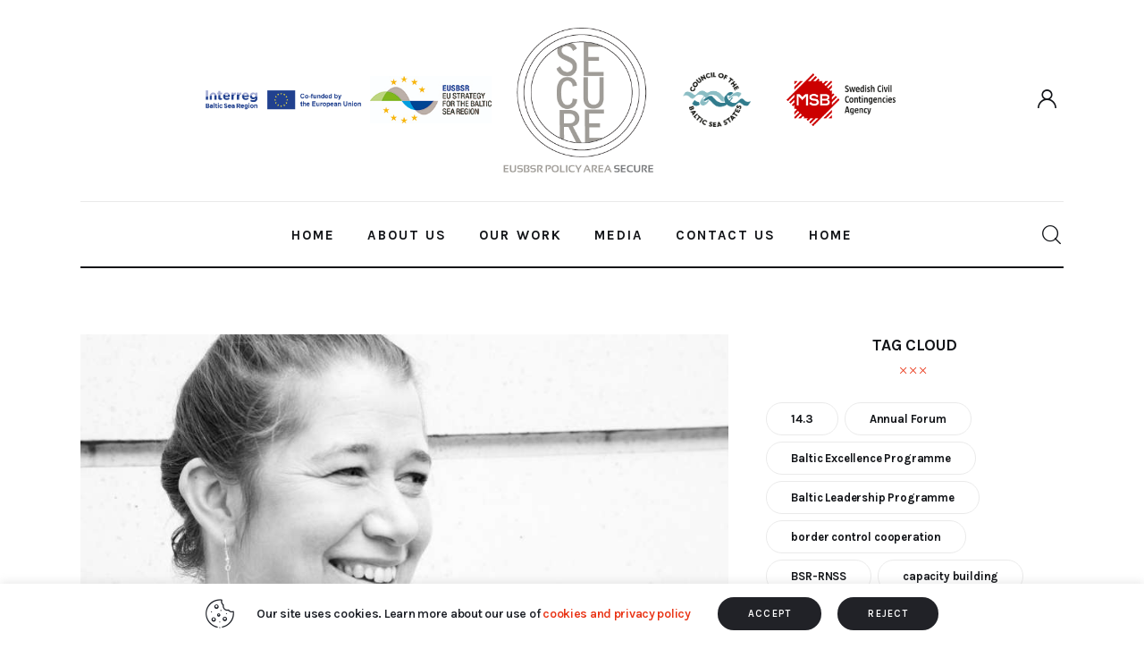

--- FILE ---
content_type: text/html; charset=UTF-8
request_url: https://www.bsr-secure.eu/tag/soft-skills/
body_size: 20138
content:
<!DOCTYPE html>
<html lang="en-US" class="no-js
									 scheme_default										">
<head>
			<meta charset="UTF-8">
		<meta name="viewport" content="width=device-width, initial-scale=1, maximum-scale=1">
		<meta name="format-detection" content="telephone=no">
		<link rel="profile" href="//gmpg.org/xfn/11">
		<title>soft skills &#8211; Policy Area Secure</title>
<meta name='robots' content='max-image-preview:large' />
<link rel="amphtml" href="https://www.bsr-secure.eu/tag/soft-skills/amp/" /><meta name="generator" content="AMP for WP 1.0.77.5"/><link rel='dns-prefetch' href='//fonts.googleapis.com' />
<link rel='dns-prefetch' href='//s.w.org' />
<link rel="alternate" type="application/rss+xml" title="Policy Area Secure &raquo; Feed" href="https://www.bsr-secure.eu/feed/" />
<link rel="alternate" type="application/rss+xml" title="Policy Area Secure &raquo; Comments Feed" href="https://www.bsr-secure.eu/comments/feed/" />
<link rel="alternate" type="application/rss+xml" title="Policy Area Secure &raquo; soft skills Tag Feed" href="https://www.bsr-secure.eu/tag/soft-skills/feed/" />
			<link rel="preload" href="https://www.bsr-secure.eu/wp-content/plugins/powerkit/assets/fonts/powerkit-icons.woff" as="font" type="font/woff" crossorigin>
						<meta property="og:type" content="website" />
			<meta property="og:site_name" content="Policy Area Secure" />
			<meta property="og:description" content="" />
							<meta property="og:image" content="//www.bsr-secure.eu/wp-content/uploads/2020/04/secure-logo1.png" />
				<script type="text/javascript">
window._wpemojiSettings = {"baseUrl":"https:\/\/s.w.org\/images\/core\/emoji\/13.1.0\/72x72\/","ext":".png","svgUrl":"https:\/\/s.w.org\/images\/core\/emoji\/13.1.0\/svg\/","svgExt":".svg","source":{"concatemoji":"https:\/\/www.bsr-secure.eu\/wp-includes\/js\/wp-emoji-release.min.js?ver=5.9.3"}};
/*! This file is auto-generated */
!function(e,a,t){var n,r,o,i=a.createElement("canvas"),p=i.getContext&&i.getContext("2d");function s(e,t){var a=String.fromCharCode;p.clearRect(0,0,i.width,i.height),p.fillText(a.apply(this,e),0,0);e=i.toDataURL();return p.clearRect(0,0,i.width,i.height),p.fillText(a.apply(this,t),0,0),e===i.toDataURL()}function c(e){var t=a.createElement("script");t.src=e,t.defer=t.type="text/javascript",a.getElementsByTagName("head")[0].appendChild(t)}for(o=Array("flag","emoji"),t.supports={everything:!0,everythingExceptFlag:!0},r=0;r<o.length;r++)t.supports[o[r]]=function(e){if(!p||!p.fillText)return!1;switch(p.textBaseline="top",p.font="600 32px Arial",e){case"flag":return s([127987,65039,8205,9895,65039],[127987,65039,8203,9895,65039])?!1:!s([55356,56826,55356,56819],[55356,56826,8203,55356,56819])&&!s([55356,57332,56128,56423,56128,56418,56128,56421,56128,56430,56128,56423,56128,56447],[55356,57332,8203,56128,56423,8203,56128,56418,8203,56128,56421,8203,56128,56430,8203,56128,56423,8203,56128,56447]);case"emoji":return!s([10084,65039,8205,55357,56613],[10084,65039,8203,55357,56613])}return!1}(o[r]),t.supports.everything=t.supports.everything&&t.supports[o[r]],"flag"!==o[r]&&(t.supports.everythingExceptFlag=t.supports.everythingExceptFlag&&t.supports[o[r]]);t.supports.everythingExceptFlag=t.supports.everythingExceptFlag&&!t.supports.flag,t.DOMReady=!1,t.readyCallback=function(){t.DOMReady=!0},t.supports.everything||(n=function(){t.readyCallback()},a.addEventListener?(a.addEventListener("DOMContentLoaded",n,!1),e.addEventListener("load",n,!1)):(e.attachEvent("onload",n),a.attachEvent("onreadystatechange",function(){"complete"===a.readyState&&t.readyCallback()})),(n=t.source||{}).concatemoji?c(n.concatemoji):n.wpemoji&&n.twemoji&&(c(n.twemoji),c(n.wpemoji)))}(window,document,window._wpemojiSettings);
</script>
<style type="text/css">
img.wp-smiley,
img.emoji {
	display: inline !important;
	border: none !important;
	box-shadow: none !important;
	height: 1em !important;
	width: 1em !important;
	margin: 0 0.07em !important;
	vertical-align: -0.1em !important;
	background: none !important;
	padding: 0 !important;
}
</style>
	<link property="stylesheet" rel='stylesheet' id='powerkit-css'  href='https://www.bsr-secure.eu/wp-content/plugins/powerkit/assets/css/powerkit.css?ver=2.5.3' type='text/css' media='all' />
<link property="stylesheet" rel='stylesheet' id='wp-block-library-css'  href='https://www.bsr-secure.eu/wp-includes/css/dist/block-library/style.min.css?ver=5.9.3' type='text/css' media='all' />
<style id='global-styles-inline-css' type='text/css'>
body{--wp--preset--color--black: #000000;--wp--preset--color--cyan-bluish-gray: #abb8c3;--wp--preset--color--white: #ffffff;--wp--preset--color--pale-pink: #f78da7;--wp--preset--color--vivid-red: #cf2e2e;--wp--preset--color--luminous-vivid-orange: #ff6900;--wp--preset--color--luminous-vivid-amber: #fcb900;--wp--preset--color--light-green-cyan: #7bdcb5;--wp--preset--color--vivid-green-cyan: #00d084;--wp--preset--color--pale-cyan-blue: #8ed1fc;--wp--preset--color--vivid-cyan-blue: #0693e3;--wp--preset--color--vivid-purple: #9b51e0;--wp--preset--color--bg-color: #ffffff;--wp--preset--color--bd-color: #EAEAEA;--wp--preset--color--bd-hover: #D2D4D4;--wp--preset--color--text-dark: #121418;--wp--preset--color--text-light: #A5A6AA;--wp--preset--color--text-link: #E93314;--wp--preset--color--text-hover: #E14B31;--wp--preset--color--text-link-2: #F8632E;--wp--preset--color--text-hover-2: #D84713;--wp--preset--color--text-link-3: #C5A48E;--wp--preset--color--text-hover-3: #AB8E7A;--wp--preset--gradient--vivid-cyan-blue-to-vivid-purple: linear-gradient(135deg,rgba(6,147,227,1) 0%,rgb(155,81,224) 100%);--wp--preset--gradient--light-green-cyan-to-vivid-green-cyan: linear-gradient(135deg,rgb(122,220,180) 0%,rgb(0,208,130) 100%);--wp--preset--gradient--luminous-vivid-amber-to-luminous-vivid-orange: linear-gradient(135deg,rgba(252,185,0,1) 0%,rgba(255,105,0,1) 100%);--wp--preset--gradient--luminous-vivid-orange-to-vivid-red: linear-gradient(135deg,rgba(255,105,0,1) 0%,rgb(207,46,46) 100%);--wp--preset--gradient--very-light-gray-to-cyan-bluish-gray: linear-gradient(135deg,rgb(238,238,238) 0%,rgb(169,184,195) 100%);--wp--preset--gradient--cool-to-warm-spectrum: linear-gradient(135deg,rgb(74,234,220) 0%,rgb(151,120,209) 20%,rgb(207,42,186) 40%,rgb(238,44,130) 60%,rgb(251,105,98) 80%,rgb(254,248,76) 100%);--wp--preset--gradient--blush-light-purple: linear-gradient(135deg,rgb(255,206,236) 0%,rgb(152,150,240) 100%);--wp--preset--gradient--blush-bordeaux: linear-gradient(135deg,rgb(254,205,165) 0%,rgb(254,45,45) 50%,rgb(107,0,62) 100%);--wp--preset--gradient--luminous-dusk: linear-gradient(135deg,rgb(255,203,112) 0%,rgb(199,81,192) 50%,rgb(65,88,208) 100%);--wp--preset--gradient--pale-ocean: linear-gradient(135deg,rgb(255,245,203) 0%,rgb(182,227,212) 50%,rgb(51,167,181) 100%);--wp--preset--gradient--electric-grass: linear-gradient(135deg,rgb(202,248,128) 0%,rgb(113,206,126) 100%);--wp--preset--gradient--midnight: linear-gradient(135deg,rgb(2,3,129) 0%,rgb(40,116,252) 100%);--wp--preset--duotone--dark-grayscale: url('#wp-duotone-dark-grayscale');--wp--preset--duotone--grayscale: url('#wp-duotone-grayscale');--wp--preset--duotone--purple-yellow: url('#wp-duotone-purple-yellow');--wp--preset--duotone--blue-red: url('#wp-duotone-blue-red');--wp--preset--duotone--midnight: url('#wp-duotone-midnight');--wp--preset--duotone--magenta-yellow: url('#wp-duotone-magenta-yellow');--wp--preset--duotone--purple-green: url('#wp-duotone-purple-green');--wp--preset--duotone--blue-orange: url('#wp-duotone-blue-orange');--wp--preset--font-size--small: 13px;--wp--preset--font-size--medium: 20px;--wp--preset--font-size--large: 36px;--wp--preset--font-size--x-large: 42px;}.has-black-color{color: var(--wp--preset--color--black) !important;}.has-cyan-bluish-gray-color{color: var(--wp--preset--color--cyan-bluish-gray) !important;}.has-white-color{color: var(--wp--preset--color--white) !important;}.has-pale-pink-color{color: var(--wp--preset--color--pale-pink) !important;}.has-vivid-red-color{color: var(--wp--preset--color--vivid-red) !important;}.has-luminous-vivid-orange-color{color: var(--wp--preset--color--luminous-vivid-orange) !important;}.has-luminous-vivid-amber-color{color: var(--wp--preset--color--luminous-vivid-amber) !important;}.has-light-green-cyan-color{color: var(--wp--preset--color--light-green-cyan) !important;}.has-vivid-green-cyan-color{color: var(--wp--preset--color--vivid-green-cyan) !important;}.has-pale-cyan-blue-color{color: var(--wp--preset--color--pale-cyan-blue) !important;}.has-vivid-cyan-blue-color{color: var(--wp--preset--color--vivid-cyan-blue) !important;}.has-vivid-purple-color{color: var(--wp--preset--color--vivid-purple) !important;}.has-black-background-color{background-color: var(--wp--preset--color--black) !important;}.has-cyan-bluish-gray-background-color{background-color: var(--wp--preset--color--cyan-bluish-gray) !important;}.has-white-background-color{background-color: var(--wp--preset--color--white) !important;}.has-pale-pink-background-color{background-color: var(--wp--preset--color--pale-pink) !important;}.has-vivid-red-background-color{background-color: var(--wp--preset--color--vivid-red) !important;}.has-luminous-vivid-orange-background-color{background-color: var(--wp--preset--color--luminous-vivid-orange) !important;}.has-luminous-vivid-amber-background-color{background-color: var(--wp--preset--color--luminous-vivid-amber) !important;}.has-light-green-cyan-background-color{background-color: var(--wp--preset--color--light-green-cyan) !important;}.has-vivid-green-cyan-background-color{background-color: var(--wp--preset--color--vivid-green-cyan) !important;}.has-pale-cyan-blue-background-color{background-color: var(--wp--preset--color--pale-cyan-blue) !important;}.has-vivid-cyan-blue-background-color{background-color: var(--wp--preset--color--vivid-cyan-blue) !important;}.has-vivid-purple-background-color{background-color: var(--wp--preset--color--vivid-purple) !important;}.has-black-border-color{border-color: var(--wp--preset--color--black) !important;}.has-cyan-bluish-gray-border-color{border-color: var(--wp--preset--color--cyan-bluish-gray) !important;}.has-white-border-color{border-color: var(--wp--preset--color--white) !important;}.has-pale-pink-border-color{border-color: var(--wp--preset--color--pale-pink) !important;}.has-vivid-red-border-color{border-color: var(--wp--preset--color--vivid-red) !important;}.has-luminous-vivid-orange-border-color{border-color: var(--wp--preset--color--luminous-vivid-orange) !important;}.has-luminous-vivid-amber-border-color{border-color: var(--wp--preset--color--luminous-vivid-amber) !important;}.has-light-green-cyan-border-color{border-color: var(--wp--preset--color--light-green-cyan) !important;}.has-vivid-green-cyan-border-color{border-color: var(--wp--preset--color--vivid-green-cyan) !important;}.has-pale-cyan-blue-border-color{border-color: var(--wp--preset--color--pale-cyan-blue) !important;}.has-vivid-cyan-blue-border-color{border-color: var(--wp--preset--color--vivid-cyan-blue) !important;}.has-vivid-purple-border-color{border-color: var(--wp--preset--color--vivid-purple) !important;}.has-vivid-cyan-blue-to-vivid-purple-gradient-background{background: var(--wp--preset--gradient--vivid-cyan-blue-to-vivid-purple) !important;}.has-light-green-cyan-to-vivid-green-cyan-gradient-background{background: var(--wp--preset--gradient--light-green-cyan-to-vivid-green-cyan) !important;}.has-luminous-vivid-amber-to-luminous-vivid-orange-gradient-background{background: var(--wp--preset--gradient--luminous-vivid-amber-to-luminous-vivid-orange) !important;}.has-luminous-vivid-orange-to-vivid-red-gradient-background{background: var(--wp--preset--gradient--luminous-vivid-orange-to-vivid-red) !important;}.has-very-light-gray-to-cyan-bluish-gray-gradient-background{background: var(--wp--preset--gradient--very-light-gray-to-cyan-bluish-gray) !important;}.has-cool-to-warm-spectrum-gradient-background{background: var(--wp--preset--gradient--cool-to-warm-spectrum) !important;}.has-blush-light-purple-gradient-background{background: var(--wp--preset--gradient--blush-light-purple) !important;}.has-blush-bordeaux-gradient-background{background: var(--wp--preset--gradient--blush-bordeaux) !important;}.has-luminous-dusk-gradient-background{background: var(--wp--preset--gradient--luminous-dusk) !important;}.has-pale-ocean-gradient-background{background: var(--wp--preset--gradient--pale-ocean) !important;}.has-electric-grass-gradient-background{background: var(--wp--preset--gradient--electric-grass) !important;}.has-midnight-gradient-background{background: var(--wp--preset--gradient--midnight) !important;}.has-small-font-size{font-size: var(--wp--preset--font-size--small) !important;}.has-medium-font-size{font-size: var(--wp--preset--font-size--medium) !important;}.has-large-font-size{font-size: var(--wp--preset--font-size--large) !important;}.has-x-large-font-size{font-size: var(--wp--preset--font-size--x-large) !important;}
</style>
<link property="stylesheet" rel='stylesheet' id='advanced-popups-css'  href='https://www.bsr-secure.eu/wp-content/plugins/advanced-popups/public/css/advanced-popups-public.css?ver=1.1.1' type='text/css' media='all' />
<link property="stylesheet" rel='stylesheet' id='contact-form-7-css'  href='https://www.bsr-secure.eu/wp-content/plugins/contact-form-7/includes/css/styles.css?ver=5.4.1' type='text/css' media='all' />
<link property="stylesheet" rel='stylesheet' id='cookie-law-info-css'  href='https://www.bsr-secure.eu/wp-content/plugins/cookie-law-info/public/css/cookie-law-info-public.css?ver=2.0.3' type='text/css' media='all' />
<link property="stylesheet" rel='stylesheet' id='cookie-law-info-gdpr-css'  href='https://www.bsr-secure.eu/wp-content/plugins/cookie-law-info/public/css/cookie-law-info-gdpr.css?ver=2.0.3' type='text/css' media='all' />
<link property="stylesheet" rel='stylesheet' id='powerkit-author-box-css'  href='https://www.bsr-secure.eu/wp-content/plugins/powerkit/modules/author-box/public/css/public-powerkit-author-box.css?ver=2.5.3' type='text/css' media='all' />
<link property="stylesheet" rel='stylesheet' id='powerkit-social-links-css'  href='https://www.bsr-secure.eu/wp-content/plugins/powerkit/modules/social-links/public/css/public-powerkit-social-links.css?ver=2.5.3' type='text/css' media='all' />
<link property="stylesheet" rel='stylesheet' id='powerkit-twitter-css'  href='https://www.bsr-secure.eu/wp-content/plugins/powerkit/modules/twitter/public/css/public-powerkit-twitter.css?ver=2.5.3' type='text/css' media='all' />
<link property="stylesheet" rel='stylesheet' id='magnific-popup-css'  href='https://www.bsr-secure.eu/wp-content/plugins/trx_addons/js/magnific/magnific-popup.min.css' type='text/css' media='all' />
<link property="stylesheet" rel='stylesheet' id='trx-popup-style-css'  href='https://www.bsr-secure.eu/wp-content/plugins/trx_popup/css/style.css' type='text/css' media='all' />
<link property="stylesheet" rel='stylesheet' id='trx-popup-custom-css'  href='https://www.bsr-secure.eu/wp-content/plugins/trx_popup/css/custom.css' type='text/css' media='all' />
<link property="stylesheet" rel='stylesheet' id='trx-popup-stylesheet-css'  href='https://www.bsr-secure.eu/wp-content/plugins/trx_popup/css/fonts/Inter/stylesheet.css' type='text/css' media='all' />
<link property="stylesheet" rel='stylesheet' id='wpforo-widgets-css'  href='https://www.bsr-secure.eu/wp-content/plugins/wpforo/wpf-themes/classic/widgets.css?ver=1.9.6' type='text/css' media='all' />
<link property="stylesheet" rel='stylesheet' id='ecwd-popup-style-css'  href='https://www.bsr-secure.eu/wp-content/plugins/event-calendar-wd/css/ecwd_popup.css?ver=1.1.41_60c1ae009c62d' type='text/css' media='all' />
<link property="stylesheet" rel='stylesheet' id='ecwd_font-awesome-css'  href='https://www.bsr-secure.eu/wp-content/plugins/event-calendar-wd/css/font-awesome/font-awesome.css?ver=1.1.41_60c1ae009c62d' type='text/css' media='all' />
<link property="stylesheet" rel='stylesheet' id='ecwd-public-css'  href='https://www.bsr-secure.eu/wp-content/plugins/event-calendar-wd/css/style.css?ver=1.1.41_60c1ae009c62d' type='text/css' media='all' />
<link property="stylesheet" rel='stylesheet' id='kicker-style-css'  href='https://www.bsr-secure.eu/wp-content/themes/kicker/style.css?ver=5.9.3' type='text/css' media='all' />
<link property="stylesheet" rel='stylesheet' id='trx_addons-icons-css'  href='https://www.bsr-secure.eu/wp-content/plugins/trx_addons/css/font-icons/css/trx_addons_icons.css' type='text/css' media='all' />
<link property="stylesheet" rel='stylesheet' id='trx_addons-css'  href='https://www.bsr-secure.eu/wp-content/plugins/trx_addons/css/__styles.css' type='text/css' media='all' />
<link property="stylesheet" rel='stylesheet' id='trx_addons-animations-css'  href='https://www.bsr-secure.eu/wp-content/plugins/trx_addons/css/trx_addons.animations.css' type='text/css' media='all' />
<link property="stylesheet" rel='stylesheet' id='elementor-icons-css'  href='https://www.bsr-secure.eu/wp-content/plugins/elementor/assets/lib/eicons/css/elementor-icons.min.css?ver=5.11.0' type='text/css' media='all' />
<link property="stylesheet" rel='stylesheet' id='elementor-animations-css'  href='https://www.bsr-secure.eu/wp-content/plugins/elementor/assets/lib/animations/animations.min.css?ver=3.2.4' type='text/css' media='all' />
<link property="stylesheet" rel='stylesheet' id='elementor-frontend-legacy-css'  href='https://www.bsr-secure.eu/wp-content/plugins/elementor/assets/css/frontend-legacy.min.css?ver=3.2.4' type='text/css' media='all' />
<link property="stylesheet" rel='stylesheet' id='elementor-frontend-css'  href='https://www.bsr-secure.eu/wp-content/uploads/elementor/css/custom-frontend.min.css?ver=1668156931' type='text/css' media='all' />
<style id='elementor-frontend-inline-css' type='text/css'>
@font-face{font-family:eicons;src:url(https://www.bsr-secure.eu/wp-content/plugins/elementor/assets/lib/eicons/fonts/eicons.eot?5.10.0);src:url(https://www.bsr-secure.eu/wp-content/plugins/elementor/assets/lib/eicons/fonts/eicons.eot?5.10.0#iefix) format("embedded-opentype"),url(https://www.bsr-secure.eu/wp-content/plugins/elementor/assets/lib/eicons/fonts/eicons.woff2?5.10.0) format("woff2"),url(https://www.bsr-secure.eu/wp-content/plugins/elementor/assets/lib/eicons/fonts/eicons.woff?5.10.0) format("woff"),url(https://www.bsr-secure.eu/wp-content/plugins/elementor/assets/lib/eicons/fonts/eicons.ttf?5.10.0) format("truetype"),url(https://www.bsr-secure.eu/wp-content/plugins/elementor/assets/lib/eicons/fonts/eicons.svg?5.10.0#eicon) format("svg");font-weight:400;font-style:normal}
</style>
<link property="stylesheet" rel='stylesheet' id='elementor-post-9016-css'  href='https://www.bsr-secure.eu/wp-content/uploads/elementor/css/post-9016.css?ver=1668156931' type='text/css' media='all' />
<link property="stylesheet" rel='stylesheet' id='google-fonts-1-css'  href='https://fonts.googleapis.com/css?family=Roboto%3A100%2C100italic%2C200%2C200italic%2C300%2C300italic%2C400%2C400italic%2C500%2C500italic%2C600%2C600italic%2C700%2C700italic%2C800%2C800italic%2C900%2C900italic%7CRoboto+Slab%3A100%2C100italic%2C200%2C200italic%2C300%2C300italic%2C400%2C400italic%2C500%2C500italic%2C600%2C600italic%2C700%2C700italic%2C800%2C800italic%2C900%2C900italic&#038;display=block&#038;ver=5.9.3' type='text/css' media='all' />
<link property="stylesheet" rel='stylesheet' id='wpforo-dynamic-style-css'  href='https://www.bsr-secure.eu/wp-content/plugins/wpforo/wpf-themes/classic/colors.css?ver=1.9.6.51a8c3dffb319f2a9ce8cd713ab4b263' type='text/css' media='all' />
<link property="stylesheet" rel='stylesheet' id='wpgdprc.css-css'  href='https://www.bsr-secure.eu/wp-content/plugins/wp-gdpr-compliance/assets/css/front.min.css?ver=1623229033' type='text/css' media='all' />
<style id='wpgdprc.css-inline-css' type='text/css'>

            div.wpgdprc .wpgdprc-switch .wpgdprc-switch-inner:before { content: 'Yes'; }
            div.wpgdprc .wpgdprc-switch .wpgdprc-switch-inner:after { content: 'No'; }
        
</style>
<link property="stylesheet" rel='stylesheet' id='kicker-font-google_fonts-css'  href='https://fonts.googleapis.com/css2?family=Lora:wght@400;500;600;700&#038;family=Karla:wght@400;500;600;700&#038;family=Open+Sans:wght@400;500;600;700&#038;subset=latin,latin-ext&#038;display=swap' type='text/css' media='all' />
<link property="stylesheet" rel='stylesheet' id='kicker-fontello-css'  href='https://www.bsr-secure.eu/wp-content/themes/kicker/skins/default/css/font-icons/css/fontello.css' type='text/css' media='all' />
<link property="stylesheet" rel='stylesheet' id='mediaelement-css'  href='https://www.bsr-secure.eu/wp-includes/js/mediaelement/mediaelementplayer-legacy.min.css?ver=4.2.16' type='text/css' media='all' />
<link property="stylesheet" rel='stylesheet' id='wp-mediaelement-css'  href='https://www.bsr-secure.eu/wp-includes/js/mediaelement/wp-mediaelement.min.css?ver=5.9.3' type='text/css' media='all' />
<link property="stylesheet" rel='stylesheet' id='kicker-skin-default-css'  href='https://www.bsr-secure.eu/wp-content/themes/kicker/skins/default/css/style.css' type='text/css' media='all' />
<link property="stylesheet" rel='stylesheet' id='kicker-gutenberg-css'  href='https://www.bsr-secure.eu/wp-content/themes/kicker/skins/default/css/__gutenberg.css' type='text/css' media='all' />
<link property="stylesheet" rel='stylesheet' id='kicker-plugins-css'  href='https://www.bsr-secure.eu/wp-content/themes/kicker/skins/default/css/__plugins.css' type='text/css' media='all' />
<link property="stylesheet" rel='stylesheet' id='kicker-custom-css'  href='https://www.bsr-secure.eu/wp-content/themes/kicker/skins/default/css/__custom.css' type='text/css' media='all' />
<link property="stylesheet" rel='stylesheet' id='kicker-child-style-css'  href='https://www.bsr-secure.eu/wp-content/themes/kicker-child/style.css' type='text/css' media='all' />
<link property="stylesheet" rel='stylesheet' id='trx_addons-responsive-css'  href='https://www.bsr-secure.eu/wp-content/plugins/trx_addons/css/__responsive.css' type='text/css' media='all' />
<link property="stylesheet" rel='stylesheet' id='kicker-gutenberg-responsive-css'  href='https://www.bsr-secure.eu/wp-content/themes/kicker/skins/default/css/__gutenberg_responsive.css' type='text/css' media='all' />
<link property="stylesheet" rel='stylesheet' id='kicker-responsive-css'  href='https://www.bsr-secure.eu/wp-content/themes/kicker/skins/default/css/__responsive.css' type='text/css' media='all' />
<script type='text/javascript' src='https://www.bsr-secure.eu/wp-includes/js/jquery/jquery.min.js?ver=3.6.0' id='jquery-core-js'></script>
<script type='text/javascript' src='https://www.bsr-secure.eu/wp-includes/js/jquery/jquery-migrate.min.js?ver=3.3.2' id='jquery-migrate-js'></script>
<link rel="https://api.w.org/" href="https://www.bsr-secure.eu/wp-json/" /><link rel="alternate" type="application/json" href="https://www.bsr-secure.eu/wp-json/wp/v2/tags/214" /><link rel="EditURI" type="application/rsd+xml" title="RSD" href="https://www.bsr-secure.eu/xmlrpc.php?rsd" />
<link rel="wlwmanifest" type="application/wlwmanifest+xml" href="https://www.bsr-secure.eu/wp-includes/wlwmanifest.xml" /> 
<meta name="generator" content="WordPress 5.9.3" />
		<link rel="preload" href="https://www.bsr-secure.eu/wp-content/plugins/advanced-popups/fonts/advanced-popups-icons.woff" as="font" type="font/woff" crossorigin>
		<link rel="icon" href="https://www.bsr-secure.eu/wp-content/uploads/2020/04/secure-logo1-80x80.png" sizes="32x32" />
<link rel="icon" href="https://www.bsr-secure.eu/wp-content/uploads/2020/04/secure-logo1.png" sizes="192x192" />
<link rel="apple-touch-icon" href="https://www.bsr-secure.eu/wp-content/uploads/2020/04/secure-logo1.png" />
<meta name="msapplication-TileImage" content="https://www.bsr-secure.eu/wp-content/uploads/2020/04/secure-logo1.png" />
<style type="text/css" id="trx_addons-inline-styles-inline-css">.trx_addons_inline_1281708726 img{max-height:200px;}.trx_addons_inline_30378410 img{max-height:35px;}</style>
<style>.elementor-2902 .elementor-element.elementor-element-eb11326{transition:background 0.3s, border 0.3s, border-radius 0.3s, box-shadow 0.3s;margin-top:0px;margin-bottom:-2px;}.elementor-2902 .elementor-element.elementor-element-eb11326 > .elementor-background-overlay{transition:background 0.3s, border-radius 0.3s, opacity 0.3s;}.elementor-2902 .elementor-element.elementor-element-26386fe .elementor-spacer-inner{height:22px;}.elementor-2902 .elementor-element.elementor-element-c7ef65b > .elementor-container > .elementor-row > .elementor-column > .elementor-column-wrap > .elementor-widget-wrap{align-content:center;align-items:center;}.elementor-2902 .elementor-element.elementor-element-c7ef65b{margin-top:0px;margin-bottom:0px;padding:0px 0px 0px 130px;}.elementor-2902 .elementor-element.elementor-element-2e2d479 > .elementor-element-populated{margin:0px 0px 0px 0px;}.elementor-2902 .elementor-element.elementor-element-2d52c52 .logo_image{max-height:200px;}.elementor-2902 .elementor-element.elementor-element-b44d4b4 img{max-width:65%;}.elementor-2902 .elementor-element.elementor-element-19eb6d0 img{max-width:75%;}.elementor-2902 .elementor-element.elementor-element-9ff34c8 .elementor-spacer-inner{height:24px;}.elementor-2902 .elementor-element.elementor-element-a1e6a54{--divider-border-style:solid;--divider-border-width:1px;}.elementor-2902 .elementor-element.elementor-element-a1e6a54 .elementor-divider-separator{width:100%;}.elementor-2902 .elementor-element.elementor-element-a1e6a54 .elementor-divider{padding-top:0px;padding-bottom:0px;}.elementor-2902 .elementor-element.elementor-element-3e0c8e6 .elementor-spacer-inner{height:2px;}.elementor-2902 .elementor-element.elementor-element-aaaced2 > .elementor-container > .elementor-row > .elementor-column > .elementor-column-wrap > .elementor-widget-wrap{align-content:center;align-items:center;}.elementor-2902 .elementor-element.elementor-element-dd7f3ca .elementor-spacer-inner{height:3px;}.elementor-2902 .elementor-element.elementor-element-1b800b1{--divider-border-style:solid;--divider-border-width:2px;}.elementor-2902 .elementor-element.elementor-element-1b800b1 .elementor-divider-separator{width:100%;}.elementor-2902 .elementor-element.elementor-element-1b800b1 .elementor-divider{padding-top:0px;padding-bottom:0px;}.elementor-2902 .elementor-element.elementor-element-1b800b1 > .elementor-widget-container{margin:-2px 0px 0px 0px;}.elementor-2902 .elementor-element.elementor-element-fb7d4a1{transition:background 0.3s, border 0.3s, border-radius 0.3s, box-shadow 0.3s;}.elementor-2902 .elementor-element.elementor-element-fb7d4a1 > .elementor-background-overlay{transition:background 0.3s, border-radius 0.3s, opacity 0.3s;}.elementor-2902 .elementor-element.elementor-element-50d47e0 > .elementor-container > .elementor-row > .elementor-column > .elementor-column-wrap > .elementor-widget-wrap{align-content:center;align-items:center;}.elementor-2902 .elementor-element.elementor-element-e1870be .logo_image{max-height:35px;}.elementor-2902 .elementor-element.elementor-element-e1870be > .elementor-widget-container{margin:-11px 0px 0px 0px;}@media(min-width:768px){.elementor-2902 .elementor-element.elementor-element-2e2d479{width:20%;}.elementor-2902 .elementor-element.elementor-element-907a8b0{width:14%;}.elementor-2902 .elementor-element.elementor-element-1bccead{width:20%;}.elementor-2902 .elementor-element.elementor-element-f608589{width:12%;}.elementor-2902 .elementor-element.elementor-element-791a827{width:16.664%;}.elementor-2902 .elementor-element.elementor-element-ed3165c{width:10%;}.elementor-2902 .elementor-element.elementor-element-a031d05{width:80%;}.elementor-2902 .elementor-element.elementor-element-b750ae0{width:10%;}.elementor-2902 .elementor-element.elementor-element-da3e164{width:15%;}.elementor-2902 .elementor-element.elementor-element-c2dae4a{width:69.333%;}.elementor-2902 .elementor-element.elementor-element-577f005{width:15%;}}@media(max-width:767px){.elementor-2902 .elementor-element.elementor-element-26386fe .elementor-spacer-inner{height:0px;}.elementor-2902 .elementor-element.elementor-element-1bccead{width:60%;}.elementor-2902 .elementor-element.elementor-element-2d52c52 .logo_image{max-height:35px;}.elementor-2902 .elementor-element.elementor-element-adc0b53{width:40%;}.elementor-2902 .elementor-element.elementor-element-9ff34c8 .elementor-spacer-inner{height:0px;}.elementor-2902 .elementor-element.elementor-element-ed3165c{width:20%;}.elementor-2902 .elementor-element.elementor-element-a031d05{width:60%;}.elementor-2902 .elementor-element.elementor-element-b750ae0{width:40%;}.elementor-2902 .elementor-element.elementor-element-da3e164{width:40%;}.elementor-2902 .elementor-element.elementor-element-e1870be > .elementor-widget-container{margin:-3px 0px 0px 0px;}.elementor-2902 .elementor-element.elementor-element-c2dae4a{width:20%;}.elementor-2902 .elementor-element.elementor-element-577f005{width:40%;}}</style>
<style>.elementor-4061 .elementor-element.elementor-element-949e9f5 .elementor-spacer-inner{height:70px;}.elementor-4061 .elementor-element.elementor-element-7c734ce > .elementor-container > .elementor-row > .elementor-column > .elementor-column-wrap > .elementor-widget-wrap{align-content:center;align-items:center;}.elementor-4061 .elementor-element.elementor-element-d702709{font-size:15px;}.elementor-4061 .elementor-element.elementor-element-244ae5c .elementor-spacer-inner{height:0px;}.elementor-4061 .elementor-element.elementor-element-53b4d01 .elementor-spacer-inner{height:0px;}.elementor-4061 .elementor-element.elementor-element-2f0f77d .elementor-spacer-inner{height:74px;}@media(max-width:767px){.elementor-4061 .elementor-element.elementor-element-d702709{text-align:center;}.elementor-4061 .elementor-element.elementor-element-244ae5c .elementor-spacer-inner{height:20px;}.elementor-4061 .elementor-element.elementor-element-53b4d01 .elementor-spacer-inner{height:30px;}}@media(min-width:768px){.elementor-4061 .elementor-element.elementor-element-03bcb40{width:33%;}.elementor-4061 .elementor-element.elementor-element-549ec25{width:33%;}.elementor-4061 .elementor-element.elementor-element-5884bc1{width:33.333%;}}@media(max-width:1023px) and (min-width:768px){.elementor-4061 .elementor-element.elementor-element-03bcb40{width:37%;}.elementor-4061 .elementor-element.elementor-element-549ec25{width:26%;}.elementor-4061 .elementor-element.elementor-element-5884bc1{width:37%;}}</style>
<link property="stylesheet" rel='stylesheet' id='elementor-post-2902-css'  href='https://www.bsr-secure.eu/wp-content/uploads/elementor/css/post-2902.css?ver=1681292598' type='text/css' media='all' />
<link property="stylesheet" rel='stylesheet' id='elementor-post-4061-css'  href='https://www.bsr-secure.eu/wp-content/uploads/elementor/css/post-4061.css?ver=1668156931' type='text/css' media='all' />
</head>

<body class="archive tag tag-soft-skills tag-214 wp-custom-logo ua_chrome allow_lazy_load ecwd-theme-parent-kicker ecwd-theme-child-kicker-child skin_default sidebar_present scheme_default blog_mode_tag body_style_wide  is_stream blog_style_excerpt sidebar_show sidebar_right sidebar_small_screen_below trx_addons_present header_type_custom header_style_header-custom-2902 header_position_default menu_side_ no_layout fixed_blocks_sticky wpf-grey wpft- elementor-default elementor-kit-9016">

	<svg xmlns="http://www.w3.org/2000/svg" viewBox="0 0 0 0" width="0" height="0" focusable="false" role="none" style="visibility: hidden; position: absolute; left: -9999px; overflow: hidden;" ><defs><filter id="wp-duotone-dark-grayscale"><feColorMatrix color-interpolation-filters="sRGB" type="matrix" values=" .299 .587 .114 0 0 .299 .587 .114 0 0 .299 .587 .114 0 0 .299 .587 .114 0 0 " /><feComponentTransfer color-interpolation-filters="sRGB" ><feFuncR type="table" tableValues="0 0.49803921568627" /><feFuncG type="table" tableValues="0 0.49803921568627" /><feFuncB type="table" tableValues="0 0.49803921568627" /><feFuncA type="table" tableValues="1 1" /></feComponentTransfer><feComposite in2="SourceGraphic" operator="in" /></filter></defs></svg><svg xmlns="http://www.w3.org/2000/svg" viewBox="0 0 0 0" width="0" height="0" focusable="false" role="none" style="visibility: hidden; position: absolute; left: -9999px; overflow: hidden;" ><defs><filter id="wp-duotone-grayscale"><feColorMatrix color-interpolation-filters="sRGB" type="matrix" values=" .299 .587 .114 0 0 .299 .587 .114 0 0 .299 .587 .114 0 0 .299 .587 .114 0 0 " /><feComponentTransfer color-interpolation-filters="sRGB" ><feFuncR type="table" tableValues="0 1" /><feFuncG type="table" tableValues="0 1" /><feFuncB type="table" tableValues="0 1" /><feFuncA type="table" tableValues="1 1" /></feComponentTransfer><feComposite in2="SourceGraphic" operator="in" /></filter></defs></svg><svg xmlns="http://www.w3.org/2000/svg" viewBox="0 0 0 0" width="0" height="0" focusable="false" role="none" style="visibility: hidden; position: absolute; left: -9999px; overflow: hidden;" ><defs><filter id="wp-duotone-purple-yellow"><feColorMatrix color-interpolation-filters="sRGB" type="matrix" values=" .299 .587 .114 0 0 .299 .587 .114 0 0 .299 .587 .114 0 0 .299 .587 .114 0 0 " /><feComponentTransfer color-interpolation-filters="sRGB" ><feFuncR type="table" tableValues="0.54901960784314 0.98823529411765" /><feFuncG type="table" tableValues="0 1" /><feFuncB type="table" tableValues="0.71764705882353 0.25490196078431" /><feFuncA type="table" tableValues="1 1" /></feComponentTransfer><feComposite in2="SourceGraphic" operator="in" /></filter></defs></svg><svg xmlns="http://www.w3.org/2000/svg" viewBox="0 0 0 0" width="0" height="0" focusable="false" role="none" style="visibility: hidden; position: absolute; left: -9999px; overflow: hidden;" ><defs><filter id="wp-duotone-blue-red"><feColorMatrix color-interpolation-filters="sRGB" type="matrix" values=" .299 .587 .114 0 0 .299 .587 .114 0 0 .299 .587 .114 0 0 .299 .587 .114 0 0 " /><feComponentTransfer color-interpolation-filters="sRGB" ><feFuncR type="table" tableValues="0 1" /><feFuncG type="table" tableValues="0 0.27843137254902" /><feFuncB type="table" tableValues="0.5921568627451 0.27843137254902" /><feFuncA type="table" tableValues="1 1" /></feComponentTransfer><feComposite in2="SourceGraphic" operator="in" /></filter></defs></svg><svg xmlns="http://www.w3.org/2000/svg" viewBox="0 0 0 0" width="0" height="0" focusable="false" role="none" style="visibility: hidden; position: absolute; left: -9999px; overflow: hidden;" ><defs><filter id="wp-duotone-midnight"><feColorMatrix color-interpolation-filters="sRGB" type="matrix" values=" .299 .587 .114 0 0 .299 .587 .114 0 0 .299 .587 .114 0 0 .299 .587 .114 0 0 " /><feComponentTransfer color-interpolation-filters="sRGB" ><feFuncR type="table" tableValues="0 0" /><feFuncG type="table" tableValues="0 0.64705882352941" /><feFuncB type="table" tableValues="0 1" /><feFuncA type="table" tableValues="1 1" /></feComponentTransfer><feComposite in2="SourceGraphic" operator="in" /></filter></defs></svg><svg xmlns="http://www.w3.org/2000/svg" viewBox="0 0 0 0" width="0" height="0" focusable="false" role="none" style="visibility: hidden; position: absolute; left: -9999px; overflow: hidden;" ><defs><filter id="wp-duotone-magenta-yellow"><feColorMatrix color-interpolation-filters="sRGB" type="matrix" values=" .299 .587 .114 0 0 .299 .587 .114 0 0 .299 .587 .114 0 0 .299 .587 .114 0 0 " /><feComponentTransfer color-interpolation-filters="sRGB" ><feFuncR type="table" tableValues="0.78039215686275 1" /><feFuncG type="table" tableValues="0 0.94901960784314" /><feFuncB type="table" tableValues="0.35294117647059 0.47058823529412" /><feFuncA type="table" tableValues="1 1" /></feComponentTransfer><feComposite in2="SourceGraphic" operator="in" /></filter></defs></svg><svg xmlns="http://www.w3.org/2000/svg" viewBox="0 0 0 0" width="0" height="0" focusable="false" role="none" style="visibility: hidden; position: absolute; left: -9999px; overflow: hidden;" ><defs><filter id="wp-duotone-purple-green"><feColorMatrix color-interpolation-filters="sRGB" type="matrix" values=" .299 .587 .114 0 0 .299 .587 .114 0 0 .299 .587 .114 0 0 .299 .587 .114 0 0 " /><feComponentTransfer color-interpolation-filters="sRGB" ><feFuncR type="table" tableValues="0.65098039215686 0.40392156862745" /><feFuncG type="table" tableValues="0 1" /><feFuncB type="table" tableValues="0.44705882352941 0.4" /><feFuncA type="table" tableValues="1 1" /></feComponentTransfer><feComposite in2="SourceGraphic" operator="in" /></filter></defs></svg><svg xmlns="http://www.w3.org/2000/svg" viewBox="0 0 0 0" width="0" height="0" focusable="false" role="none" style="visibility: hidden; position: absolute; left: -9999px; overflow: hidden;" ><defs><filter id="wp-duotone-blue-orange"><feColorMatrix color-interpolation-filters="sRGB" type="matrix" values=" .299 .587 .114 0 0 .299 .587 .114 0 0 .299 .587 .114 0 0 .299 .587 .114 0 0 " /><feComponentTransfer color-interpolation-filters="sRGB" ><feFuncR type="table" tableValues="0.098039215686275 1" /><feFuncG type="table" tableValues="0 0.66274509803922" /><feFuncB type="table" tableValues="0.84705882352941 0.41960784313725" /><feFuncA type="table" tableValues="1 1" /></feComponentTransfer><feComposite in2="SourceGraphic" operator="in" /></filter></defs></svg>
	<div class="body_wrap" >

		
		<div class="page_wrap" >

			
							<a class="kicker_skip_link skip_to_content_link" href="#content_skip_link_anchor" tabindex="1">Skip to content</a>
								<a class="kicker_skip_link skip_to_sidebar_link" href="#sidebar_skip_link_anchor" tabindex="1">Skip to sidebar</a>
								<a class="kicker_skip_link skip_to_footer_link" href="#footer_skip_link_anchor" tabindex="1">Skip to footer</a>

				<header class="top_panel top_panel_custom top_panel_custom_2902 top_panel_custom_header-style-1				 without_bg_image">
			<div data-elementor-type="cpt_layouts" data-elementor-id="2902" class="elementor elementor-2902" data-elementor-settings="[]">
						<div class="elementor-inner">
							<div class="elementor-section-wrap">
							<section class="elementor-section elementor-top-section elementor-element elementor-element-eb11326 elementor-section-boxed elementor-section-height-default elementor-section-height-default sc_fly_static" data-id="eb11326" data-element_type="section" data-settings="{&quot;background_background&quot;:&quot;classic&quot;}">
						<div class="elementor-container elementor-column-gap-default">
							<div class="elementor-row">
					<div class="elementor-column elementor-col-100 elementor-top-column elementor-element elementor-element-3e8621a sc_inner_width_none sc_content_align_inherit sc_layouts_column_icons_position_left sc_fly_static" data-id="3e8621a" data-element_type="column">
			<div class="elementor-column-wrap elementor-element-populated">
							<div class="elementor-widget-wrap">
						<div class="sc_layouts_item elementor-element elementor-element-26386fe animation_type_block sc_fly_static elementor-widget elementor-widget-spacer" data-id="26386fe" data-element_type="widget" data-widget_type="spacer.default">
				<div class="elementor-widget-container">
					<div class="elementor-spacer">
			<div class="elementor-spacer-inner"></div>
		</div>
				</div>
				</div>
				<section class="elementor-section elementor-inner-section elementor-element elementor-element-c7ef65b elementor-section-content-middle sc_layouts_row sc_layouts_row_type_compact elementor-section-boxed elementor-section-height-default elementor-section-height-default sc_fly_static" data-id="c7ef65b" data-element_type="section">
						<div class="elementor-container elementor-column-gap-no">
							<div class="elementor-row">
					<div class="elementor-column elementor-col-16 elementor-inner-column elementor-element elementor-element-2e2d479 sc_layouts_hide_on_mobile sc_inner_width_none sc_content_align_inherit sc_layouts_column_icons_position_left sc_fly_static" data-id="2e2d479" data-element_type="column">
			<div class="elementor-column-wrap elementor-element-populated">
							<div class="elementor-widget-wrap">
						<div class="sc_layouts_item elementor-element elementor-element-0860072 animation_type_block sc_fly_static elementor-widget elementor-widget-image" data-id="0860072" data-element_type="widget" data-widget_type="image.default">
				<div class="elementor-widget-container">
								<div class="elementor-image">
													<a href="https://www.interregeurope.eu/">
							<img src="https://www.bsr-secure.eu/wp-content/plugins/trx_addons/components/lazy-load/images/placeholder.png" data-trx-lazyload-height style="height: 0; padding-top: 21.968503937008%;" width="1270" height="279" data-trx-lazyload-src="https://www.bsr-secure.eu/wp-content/uploads/2020/04/IBSR_LOGO_Standard-1.png" class="attachment-full size-full" alt=""  />								</a>
														</div>
						</div>
				</div>
						</div>
					</div>
		</div>
				<div class="elementor-column elementor-col-16 elementor-inner-column elementor-element elementor-element-907a8b0 sc_layouts_hide_on_mobile sc_inner_width_none sc_content_align_inherit sc_layouts_column_icons_position_left sc_fly_static" data-id="907a8b0" data-element_type="column">
			<div class="elementor-column-wrap elementor-element-populated">
							<div class="elementor-widget-wrap">
						<div class="sc_layouts_item elementor-element elementor-element-9ce67a2 animation_type_block sc_fly_static elementor-widget elementor-widget-image" data-id="9ce67a2" data-element_type="widget" data-widget_type="image.default">
				<div class="elementor-widget-container">
								<div class="elementor-image">
													<a href="https://www.balticsea-region-strategy.eu">
							<img src="https://www.bsr-secure.eu/wp-content/plugins/trx_addons/components/lazy-load/images/placeholder.png" data-trx-lazyload-height style="height: 0; padding-top: 39%;" width="200" height="78" data-trx-lazyload-src="https://www.bsr-secure.eu/wp-content/uploads/2020/04/EUSBSR-logo-for-white-backgrounds.jpg" class="attachment-large size-large" alt="" />								</a>
														</div>
						</div>
				</div>
						</div>
					</div>
		</div>
				<div class="elementor-column elementor-col-16 elementor-inner-column elementor-element elementor-element-1bccead sc_layouts_column_align_center sc_layouts_column sc-mobile_content_align_inherit sc-mobile_layouts_column_align_left sc_layouts_column sc_inner_width_none sc_content_align_inherit sc_layouts_column_icons_position_left sc_fly_static" data-id="1bccead" data-element_type="column">
			<div class="elementor-column-wrap elementor-element-populated">
							<div class="elementor-widget-wrap">
						<div class="sc_layouts_item elementor-element elementor-element-2d52c52 animation_type_block sc_fly_static elementor-widget elementor-widget-trx_sc_layouts_logo" data-id="2d52c52" data-element_type="widget" data-widget_type="trx_sc_layouts_logo.default">
				<div class="elementor-widget-container">
			<a href="https://www.bsr-secure.eu/"
		class="sc_layouts_logo sc_layouts_logo_default trx_addons_inline_1281708726" ><img class="logo_image"
					src="//www.bsr-secure.eu/wp-content/uploads/2020/04/secure-logo1.png"
										alt="Policy Area Secure" width="267" height="257"></a>		</div>
				</div>
						</div>
					</div>
		</div>
				<div class="elementor-column elementor-col-16 elementor-inner-column elementor-element elementor-element-f608589 sc_layouts_hide_on_mobile sc_inner_width_none sc_content_align_inherit sc_layouts_column_icons_position_left sc_fly_static" data-id="f608589" data-element_type="column">
			<div class="elementor-column-wrap elementor-element-populated">
							<div class="elementor-widget-wrap">
						<div class="sc_layouts_item elementor-element elementor-element-b44d4b4 animation_type_block sc_fly_static elementor-widget elementor-widget-image" data-id="b44d4b4" data-element_type="widget" data-widget_type="image.default">
				<div class="elementor-widget-container">
								<div class="elementor-image">
													<a href="https://cbss.org">
							<img src="https://www.bsr-secure.eu/wp-content/plugins/trx_addons/components/lazy-load/images/placeholder.png" data-trx-lazyload-height style="height: 0; padding-top: 80.5%;" width="200" height="161" data-trx-lazyload-src="https://www.bsr-secure.eu/wp-content/uploads/2020/04/CBSS-logo-original.png" class="attachment-full size-full" alt="" />								</a>
														</div>
						</div>
				</div>
						</div>
					</div>
		</div>
				<div class="elementor-column elementor-col-16 elementor-inner-column elementor-element elementor-element-791a827 sc_layouts_hide_on_mobile sc_inner_width_none sc_content_align_inherit sc_layouts_column_icons_position_left sc_fly_static" data-id="791a827" data-element_type="column">
			<div class="elementor-column-wrap elementor-element-populated">
							<div class="elementor-widget-wrap">
						<div class="sc_layouts_item elementor-element elementor-element-19eb6d0 animation_type_block sc_fly_static elementor-widget elementor-widget-image" data-id="19eb6d0" data-element_type="widget" data-widget_type="image.default">
				<div class="elementor-widget-container">
								<div class="elementor-image">
													<a href="https://www.msb.se/en">
							<img src="https://www.bsr-secure.eu/wp-content/plugins/trx_addons/components/lazy-load/images/placeholder.png" data-trx-lazyload-height style="height: 0; padding-top: 48.5%;" width="200" height="97" data-trx-lazyload-src="https://www.bsr-secure.eu/wp-content/uploads/2020/04/msb_engelsk_rgb_150ppi.png" class="attachment-full size-full" alt="" />								</a>
														</div>
						</div>
				</div>
						</div>
					</div>
		</div>
				<div class="elementor-column elementor-col-16 elementor-inner-column elementor-element elementor-element-adc0b53 sc_layouts_column_align_right sc_layouts_column sc_inner_width_none sc_content_align_inherit sc_layouts_column_icons_position_left sc_fly_static" data-id="adc0b53" data-element_type="column">
			<div class="elementor-column-wrap elementor-element-populated">
							<div class="elementor-widget-wrap">
						<div class="sc_layouts_item elementor-element elementor-element-67237a0 animation_type_block sc_fly_static elementor-widget elementor-widget-html" data-id="67237a0" data-element_type="widget" data-widget_type="html.default">
				<div class="elementor-widget-container">
			<div class="sc_layouts_login sc_layouts_menu sc_layouts_menu_default inited"><ul class="sc_layouts_login_menu sc_layouts_menu_nav sc_layouts_menu_no_collapse inited_cache prepared inited sf-js-enabled sf-arrows" id="sc_layouts_menu_nav_04234054302903152" style="touch-action: pan-y;"><li class="menu-item"><a href="/community/?foro=signin&redirect_to=http%3A%2F%2Fbsr-secure.com%2Fcommunity" title="Login to Forum" class="trx_addons_popup_link trx_addons_login_link popup_inited"><span class="sc_layouts_item_icon sc_layouts_login_icon sc_icons_type_icons trx_addons_icon-user-alt"></span><span class="sc_layouts_item_details sc_layouts_login_details"><span class="sc_layouts_item_details_line1 sc_layouts_iconed_text_line1">Login or</span><span class="sc_layouts_item_details_line2 sc_layouts_iconed_text_line2">Register</span></span></a></li></ul></div>		</div>
				</div>
				<div class="sc_layouts_item elementor-element elementor-element-4416fd8 sc_layouts_hide_on_wide sc_layouts_hide_on_desktop sc_layouts_hide_on_notebook sc_layouts_hide_on_tablet sc_layouts_hide_on_mobile animation_type_block sc_fly_static elementor-widget elementor-widget-trx_sc_layouts_login" data-id="4416fd8" data-element_type="widget" data-widget_type="trx_sc_layouts_login.default">
				<div class="elementor-widget-container">
			<div class="sc_layouts_login sc_layouts_menu sc_layouts_menu_default hide_on_wide hide_on_desktop hide_on_notebook hide_on_tablet hide_on_mobile" ><ul class="sc_layouts_login_menu sc_layouts_menu_nav sc_layouts_menu_no_collapse"><li class="menu-item"><a href="#trx_addons_login_popup" class="trx_addons_popup_link trx_addons_login_link "><span class="sc_layouts_item_icon sc_layouts_login_icon sc_icons_type_icons trx_addons_icon-user-alt"></span><span class="sc_layouts_item_details sc_layouts_login_details"><span class="sc_layouts_item_details_line1 sc_layouts_iconed_text_line1">Login or</span><span class="sc_layouts_item_details_line2 sc_layouts_iconed_text_line2">Register</span></span></a></li></ul></div>		</div>
				</div>
						</div>
					</div>
		</div>
								</div>
					</div>
		</section>
				<div class="sc_layouts_item elementor-element elementor-element-9ff34c8 animation_type_block sc_fly_static elementor-widget elementor-widget-spacer" data-id="9ff34c8" data-element_type="widget" data-widget_type="spacer.default">
				<div class="elementor-widget-container">
					<div class="elementor-spacer">
			<div class="elementor-spacer-inner"></div>
		</div>
				</div>
				</div>
				<div class="sc_layouts_item elementor-element elementor-element-a1e6a54 elementor-widget-divider--view-line animation_type_block sc_fly_static elementor-widget elementor-widget-divider" data-id="a1e6a54" data-element_type="widget" data-widget_type="divider.default">
				<div class="elementor-widget-container">
					<div class="elementor-divider">
			<span class="elementor-divider-separator">
						</span>
		</div>
				</div>
				</div>
				<div class="sc_layouts_item elementor-element elementor-element-3e0c8e6 animation_type_block sc_fly_static elementor-widget elementor-widget-spacer" data-id="3e0c8e6" data-element_type="widget" data-widget_type="spacer.default">
				<div class="elementor-widget-container">
					<div class="elementor-spacer">
			<div class="elementor-spacer-inner"></div>
		</div>
				</div>
				</div>
				<section class="elementor-section elementor-inner-section elementor-element elementor-element-aaaced2 elementor-section-content-middle sc_layouts_row sc_layouts_row_type_normal elementor-section-boxed elementor-section-height-default elementor-section-height-default sc_fly_static" data-id="aaaced2" data-element_type="section">
						<div class="elementor-container elementor-column-gap-no">
							<div class="elementor-row">
					<div class="elementor-column elementor-col-25 elementor-inner-column elementor-element elementor-element-ed3165c sc_layouts_column_align_left sc_layouts_column sc_layouts_hide_on_mobile sc_inner_width_none sc_content_align_inherit sc_layouts_column_icons_position_left sc_fly_static" data-id="ed3165c" data-element_type="column">
			<div class="elementor-column-wrap">
							<div class="elementor-widget-wrap">
								</div>
					</div>
		</div>
				<div class="elementor-column elementor-col-25 elementor-inner-column elementor-element elementor-element-a031d05 sc_layouts_column_align_center sc_layouts_column sc-mobile_content_align_inherit sc-mobile_layouts_column_align_left sc_layouts_column sc_inner_width_none sc_content_align_inherit sc_layouts_column_icons_position_left sc_fly_static" data-id="a031d05" data-element_type="column">
			<div class="elementor-column-wrap elementor-element-populated">
							<div class="elementor-widget-wrap">
						<div class="sc_layouts_item elementor-element elementor-element-168265a animation_type_block sc_fly_static elementor-widget elementor-widget-trx_sc_layouts_menu" data-id="168265a" data-element_type="widget" data-widget_type="trx_sc_layouts_menu.default">
				<div class="elementor-widget-container">
			<div class="sc_layouts_iconed_text sc_layouts_menu_mobile_button">
		<a class="sc_layouts_item_link sc_layouts_iconed_text_link" href="#">
			<span class="sc_layouts_item_icon sc_layouts_iconed_text_icon">
				<span></span>
				<span></span>
				<span></span>
			</span>
			<span class="sc_layouts_iconed_text_text">Menu</span>
		</a>
	</div><nav class="sc_layouts_menu sc_layouts_menu_default sc_layouts_menu_dir_horizontal menu_hover_fade" data-animation-in="fadeIn" data-animation-out="fadeOut"		><ul id="menu_main" class="sc_layouts_menu_nav menu_main_nav"><li id="menu-item-14379" class="menu-item menu-item-type-post_type menu-item-object-page menu-item-home menu-item-14379"><a href="https://www.bsr-secure.eu/"><span>Home</span></a></li><li id="menu-item-13603" class="menu-item menu-item-type-custom menu-item-object-custom menu-item-has-children menu-item-13603"><a href="#"><span>About Us</span></a>
<ul class="sub-menu"><li id="menu-item-13610" class="menu-item menu-item-type-post_type menu-item-object-page menu-item-13610"><a href="https://www.bsr-secure.eu/what-is-pa-secure/"><span>What is PA Secure?</span></a></li><li id="menu-item-13622" class="menu-item menu-item-type-post_type menu-item-object-page menu-item-13622"><a href="https://www.bsr-secure.eu/steering-group/"><span>Steering Group</span></a></li></ul>
</li><li id="menu-item-13731" class="menu-item menu-item-type-custom menu-item-object-custom menu-item-has-children menu-item-13731"><a href="#"><span>Our Work</span></a>
<ul class="sub-menu"><li id="menu-item-13732" class="menu-item menu-item-type-taxonomy menu-item-object-category menu-item-13732"><a href="https://www.bsr-secure.eu/category/pa-secure/"><span>PA Secure</span></a></li><li id="menu-item-13733" class="menu-item menu-item-type-taxonomy menu-item-object-category menu-item-13733"><a href="https://www.bsr-secure.eu/category/flagship-projects/"><span>Flagship Projects</span></a></li><li id="menu-item-13734" class="menu-item menu-item-type-taxonomy menu-item-object-category menu-item-13734"><a href="https://www.bsr-secure.eu/category/civil-protection/"><span>Civil Protection</span></a></li><li id="menu-item-13735" class="menu-item menu-item-type-taxonomy menu-item-object-category menu-item-13735"><a href="https://www.bsr-secure.eu/category/law-enforcement/"><span>Law enforcement</span></a></li><li id="menu-item-13736" class="menu-item menu-item-type-taxonomy menu-item-object-category menu-item-13736"><a href="https://www.bsr-secure.eu/category/capacity-building/"><span>Capacity building</span></a></li><li id="menu-item-13737" class="menu-item menu-item-type-taxonomy menu-item-object-category menu-item-13737"><a href="https://www.bsr-secure.eu/category/sendai-framework/"><span>Sendai Framework</span></a></li><li id="menu-item-13738" class="menu-item menu-item-type-taxonomy menu-item-object-category menu-item-13738"><a href="https://www.bsr-secure.eu/category/cbrn/"><span>CBRN</span></a></li><li id="menu-item-13739" class="menu-item menu-item-type-taxonomy menu-item-object-category menu-item-13739"><a href="https://www.bsr-secure.eu/category/children-youth/"><span>Children/Youth</span></a></li><li id="menu-item-13740" class="menu-item menu-item-type-taxonomy menu-item-object-category menu-item-13740"><a href="https://www.bsr-secure.eu/category/research/"><span>Research</span></a></li><li id="menu-item-13741" class="menu-item menu-item-type-taxonomy menu-item-object-category menu-item-13741"><a href="https://www.bsr-secure.eu/category/volunteerism/"><span>Volunteerism</span></a></li></ul>
</li><li id="menu-item-13742" class="menu-item menu-item-type-custom menu-item-object-custom menu-item-has-children menu-item-13742"><a href="#"><span>Media</span></a>
<ul class="sub-menu"><li id="menu-item-13722" class="menu-item menu-item-type-taxonomy menu-item-object-group menu-item-13722"><a href="https://www.bsr-secure.eu/group/photos/"><span>Photos</span></a></li><li id="menu-item-13724" class="menu-item menu-item-type-taxonomy menu-item-object-group menu-item-13724"><a href="https://www.bsr-secure.eu/group/videos/"><span>Videos</span></a></li><li id="menu-item-13721" class="menu-item menu-item-type-taxonomy menu-item-object-group menu-item-13721"><a href="https://www.bsr-secure.eu/group/newsletters/"><span>Newsletters</span></a></li><li id="menu-item-13723" class="menu-item menu-item-type-taxonomy menu-item-object-group menu-item-13723"><a href="https://www.bsr-secure.eu/group/publications/"><span>Publications</span></a></li></ul>
</li><li id="menu-item-13590" class="menu-item menu-item-type-post_type menu-item-object-page menu-item-13590"><a href="https://www.bsr-secure.eu/contacts/"><span>Contact Us</span></a></li><li id="menu-item-14378" class="menu-item menu-item-type-custom menu-item-object-custom menu-item-home menu-item-14378"><a href="https://www.bsr-secure.eu/"><span>Home</span></a></li></ul></nav><!-- /.sc_layouts_menu -->		</div>
				</div>
						</div>
					</div>
		</div>
				<div class="elementor-column elementor-col-50 elementor-inner-column elementor-element elementor-element-b750ae0 sc_content_align_right sc_layouts_column_align_right sc_layouts_column sc_inner_width_none sc_layouts_column_icons_position_left sc_fly_static" data-id="b750ae0" data-element_type="column">
			<div class="elementor-column-wrap elementor-element-populated">
							<div class="elementor-widget-wrap">
						<div class="sc_layouts_item elementor-element elementor-element-d330152 animation_type_block sc_fly_static elementor-widget elementor-widget-trx_sc_layouts_search" data-id="d330152" data-element_type="widget" data-widget_type="trx_sc_layouts_search.default">
				<div class="elementor-widget-container">
			<div class="sc_layouts_search" ><div class="search_wrap search_style_fullscreen layouts_search">
	<div class="search_form_wrap">
		<form role="search" method="get" class="search_form" action="https://www.bsr-secure.eu/">
			<input type="hidden" value="" name="post_types">
			<input type="text" class="search_field" placeholder="Type here and hit enter" value="" name="s">
			<button type="submit" class="search_submit trx_addons_icon-search"></button>
		</form>		
					<a class="search_close trx_addons_button_close">
				<span class="trx_addons_button_close_icon"></span>
			</a>
			</div>
	</div></div>		</div>
				</div>
						</div>
					</div>
		</div>
								</div>
					</div>
		</section>
				<div class="sc_layouts_item elementor-element elementor-element-dd7f3ca animation_type_block sc_fly_static elementor-widget elementor-widget-spacer" data-id="dd7f3ca" data-element_type="widget" data-widget_type="spacer.default">
				<div class="elementor-widget-container">
					<div class="elementor-spacer">
			<div class="elementor-spacer-inner"></div>
		</div>
				</div>
				</div>
				<div class="sc_layouts_item elementor-element elementor-element-1b800b1 has-text-dark-border-color elementor-widget-divider--view-line animation_type_block sc_fly_static elementor-widget elementor-widget-divider" data-id="1b800b1" data-element_type="widget" data-widget_type="divider.default">
				<div class="elementor-widget-container">
					<div class="elementor-divider">
			<span class="elementor-divider-separator">
						</span>
		</div>
				</div>
				</div>
						</div>
					</div>
		</div>
								</div>
					</div>
		</section>
				<section class="elementor-section elementor-top-section elementor-element elementor-element-fb7d4a1 elementor-section-stretched sc_layouts_row_fixed sc_layouts_row_fixed_always sc_layouts_row_hide_unfixed sc_layouts_hide_on_wide sc_layouts_hide_on_desktop sc_layouts_hide_on_notebook sc_layouts_hide_on_tablet sc_layouts_hide_on_mobile elementor-section-boxed elementor-section-height-default elementor-section-height-default sc_fly_static" data-id="fb7d4a1" data-element_type="section" data-settings="{&quot;stretch_section&quot;:&quot;section-stretched&quot;,&quot;background_background&quot;:&quot;classic&quot;}">
						<div class="elementor-container elementor-column-gap-extended">
							<div class="elementor-row">
					<div class="elementor-column elementor-col-100 elementor-top-column elementor-element elementor-element-a841400 sc_inner_width_none sc_content_align_inherit sc_layouts_column_icons_position_left sc_fly_static" data-id="a841400" data-element_type="column">
			<div class="elementor-column-wrap elementor-element-populated">
							<div class="elementor-widget-wrap">
						<section class="elementor-section elementor-inner-section elementor-element elementor-element-50d47e0 elementor-section-content-middle sc_layouts_row sc_layouts_row_type_compact elementor-section-boxed elementor-section-height-default elementor-section-height-default sc_fly_static" data-id="50d47e0" data-element_type="section">
						<div class="elementor-container elementor-column-gap-no">
							<div class="elementor-row">
					<div class="elementor-column elementor-col-33 elementor-inner-column elementor-element elementor-element-da3e164 sc_layouts_column_align_left sc_layouts_column sc_inner_width_none sc_content_align_inherit sc_layouts_column_icons_position_left sc_fly_static" data-id="da3e164" data-element_type="column">
			<div class="elementor-column-wrap elementor-element-populated">
							<div class="elementor-widget-wrap">
						<div class="sc_layouts_item elementor-element elementor-element-e1870be animation_type_block sc_fly_static elementor-widget elementor-widget-trx_sc_layouts_logo" data-id="e1870be" data-element_type="widget" data-widget_type="trx_sc_layouts_logo.default">
				<div class="elementor-widget-container">
			<a href="https://www.bsr-secure.eu/"
		class="sc_layouts_logo sc_layouts_logo_default trx_addons_inline_30378410" ><img class="logo_image"
					src="//www.bsr-secure.eu/wp-content/uploads/2020/04/secure-logo1.png"
											srcset="//www.bsr-secure.eu/wp-content/uploads/2020/04/secure-logo1.png 2x"
											alt="Policy Area Secure" width="267" height="257"></a>		</div>
				</div>
						</div>
					</div>
		</div>
				<div class="elementor-column elementor-col-33 elementor-inner-column elementor-element elementor-element-c2dae4a sc_layouts_column_align_center sc_layouts_column sc_inner_width_none sc_content_align_inherit sc_layouts_column_icons_position_left sc_fly_static" data-id="c2dae4a" data-element_type="column">
			<div class="elementor-column-wrap elementor-element-populated">
							<div class="elementor-widget-wrap">
						<div class="sc_layouts_item elementor-element elementor-element-beb3933 animation_type_block sc_fly_static elementor-widget elementor-widget-trx_sc_layouts_menu" data-id="beb3933" data-element_type="widget" data-widget_type="trx_sc_layouts_menu.default">
				<div class="elementor-widget-container">
			<div class="sc_layouts_iconed_text sc_layouts_menu_mobile_button">
		<a class="sc_layouts_item_link sc_layouts_iconed_text_link" href="#">
			<span class="sc_layouts_item_icon sc_layouts_iconed_text_icon">
				<span></span>
				<span></span>
				<span></span>
			</span>
			<span class="sc_layouts_iconed_text_text">Menu</span>
		</a>
	</div><nav class="sc_layouts_menu sc_layouts_menu_default sc_layouts_menu_dir_horizontal menu_hover_fade" data-animation-in="fadeIn" data-animation-out="fadeOut"		><ul id="menu_mobile" class="sc_layouts_menu_nav menu_mobile_nav"><li class="menu-item menu-item-type-post_type menu-item-object-page menu-item-home menu-item-14379"><a href="https://www.bsr-secure.eu/"><span>Home</span></a></li><li class="menu-item menu-item-type-custom menu-item-object-custom menu-item-has-children menu-item-13603"><a href="#"><span>About Us</span></a>
<ul class="sub-menu"><li class="menu-item menu-item-type-post_type menu-item-object-page menu-item-13610"><a href="https://www.bsr-secure.eu/what-is-pa-secure/"><span>What is PA Secure?</span></a></li><li class="menu-item menu-item-type-post_type menu-item-object-page menu-item-13622"><a href="https://www.bsr-secure.eu/steering-group/"><span>Steering Group</span></a></li></ul>
</li><li class="menu-item menu-item-type-custom menu-item-object-custom menu-item-has-children menu-item-13731"><a href="#"><span>Our Work</span></a>
<ul class="sub-menu"><li class="menu-item menu-item-type-taxonomy menu-item-object-category menu-item-13732"><a href="https://www.bsr-secure.eu/category/pa-secure/"><span>PA Secure</span></a></li><li class="menu-item menu-item-type-taxonomy menu-item-object-category menu-item-13733"><a href="https://www.bsr-secure.eu/category/flagship-projects/"><span>Flagship Projects</span></a></li><li class="menu-item menu-item-type-taxonomy menu-item-object-category menu-item-13734"><a href="https://www.bsr-secure.eu/category/civil-protection/"><span>Civil Protection</span></a></li><li class="menu-item menu-item-type-taxonomy menu-item-object-category menu-item-13735"><a href="https://www.bsr-secure.eu/category/law-enforcement/"><span>Law enforcement</span></a></li><li class="menu-item menu-item-type-taxonomy menu-item-object-category menu-item-13736"><a href="https://www.bsr-secure.eu/category/capacity-building/"><span>Capacity building</span></a></li><li class="menu-item menu-item-type-taxonomy menu-item-object-category menu-item-13737"><a href="https://www.bsr-secure.eu/category/sendai-framework/"><span>Sendai Framework</span></a></li><li class="menu-item menu-item-type-taxonomy menu-item-object-category menu-item-13738"><a href="https://www.bsr-secure.eu/category/cbrn/"><span>CBRN</span></a></li><li class="menu-item menu-item-type-taxonomy menu-item-object-category menu-item-13739"><a href="https://www.bsr-secure.eu/category/children-youth/"><span>Children/Youth</span></a></li><li class="menu-item menu-item-type-taxonomy menu-item-object-category menu-item-13740"><a href="https://www.bsr-secure.eu/category/research/"><span>Research</span></a></li><li class="menu-item menu-item-type-taxonomy menu-item-object-category menu-item-13741"><a href="https://www.bsr-secure.eu/category/volunteerism/"><span>Volunteerism</span></a></li></ul>
</li><li class="menu-item menu-item-type-custom menu-item-object-custom menu-item-has-children menu-item-13742"><a href="#"><span>Media</span></a>
<ul class="sub-menu"><li class="menu-item menu-item-type-taxonomy menu-item-object-group menu-item-13722"><a href="https://www.bsr-secure.eu/group/photos/"><span>Photos</span></a></li><li class="menu-item menu-item-type-taxonomy menu-item-object-group menu-item-13724"><a href="https://www.bsr-secure.eu/group/videos/"><span>Videos</span></a></li><li class="menu-item menu-item-type-taxonomy menu-item-object-group menu-item-13721"><a href="https://www.bsr-secure.eu/group/newsletters/"><span>Newsletters</span></a></li><li class="menu-item menu-item-type-taxonomy menu-item-object-group menu-item-13723"><a href="https://www.bsr-secure.eu/group/publications/"><span>Publications</span></a></li></ul>
</li><li class="menu-item menu-item-type-post_type menu-item-object-page menu-item-13590"><a href="https://www.bsr-secure.eu/contacts/"><span>Contact Us</span></a></li><li class="menu-item menu-item-type-custom menu-item-object-custom menu-item-home menu-item-14378"><a href="https://www.bsr-secure.eu/"><span>Home</span></a></li></ul></nav><!-- /.sc_layouts_menu -->		</div>
				</div>
						</div>
					</div>
		</div>
				<div class="elementor-column elementor-col-33 elementor-inner-column elementor-element elementor-element-577f005 sc_content_align_right sc_layouts_column_align_right sc_layouts_column sc_inner_width_none sc_layouts_column_icons_position_left sc_fly_static" data-id="577f005" data-element_type="column">
			<div class="elementor-column-wrap elementor-element-populated">
							<div class="elementor-widget-wrap">
						<div class="sc_layouts_item elementor-element elementor-element-f6fb843 animation_type_block sc_fly_static elementor-widget elementor-widget-trx_sc_layouts_search" data-id="f6fb843" data-element_type="widget" data-widget_type="trx_sc_layouts_search.default">
				<div class="elementor-widget-container">
			<div class="sc_layouts_search" ><div class="search_wrap search_style_fullscreen layouts_search">
	<div class="search_form_wrap">
		<form role="search" method="get" class="search_form" action="https://www.bsr-secure.eu/">
			<input type="hidden" value="" name="post_types">
			<input type="text" class="search_field" placeholder="Type here and hit enter" value="" name="s">
			<button type="submit" class="search_submit trx_addons_icon-search"></button>
		</form>		
					<a class="search_close trx_addons_button_close">
				<span class="trx_addons_button_close_icon"></span>
			</a>
			</div>
	</div></div>		</div>
				</div>
				<div class="sc_layouts_item elementor-element elementor-element-606aeb8 animation_type_block sc_fly_static elementor-widget elementor-widget-trx_sc_layouts_login" data-id="606aeb8" data-element_type="widget" data-widget_type="trx_sc_layouts_login.default">
				<div class="elementor-widget-container">
			<div class="sc_layouts_login sc_layouts_menu sc_layouts_menu_default" ><ul class="sc_layouts_login_menu sc_layouts_menu_nav sc_layouts_menu_no_collapse"><li class="menu-item"><a href="#trx_addons_login_popup" class="trx_addons_popup_link trx_addons_login_link "><span class="sc_layouts_item_icon sc_layouts_login_icon sc_icons_type_icons trx_addons_icon-user-alt"></span><span class="sc_layouts_item_details sc_layouts_login_details"><span class="sc_layouts_item_details_line1 sc_layouts_iconed_text_line1">Login or</span><span class="sc_layouts_item_details_line2 sc_layouts_iconed_text_line2">Register</span></span></a></li></ul></div>		</div>
				</div>
						</div>
					</div>
		</div>
								</div>
					</div>
		</section>
						</div>
					</div>
		</div>
								</div>
					</div>
		</section>
						</div>
						</div>
					</div>
		</header>
<div class="menu_mobile_overlay"></div>
<div class="menu_mobile menu_mobile_fullscreen scheme_dark">
	<div class="menu_mobile_inner">
		<a class="menu_mobile_close theme_button_close" tabindex="0"><span class="theme_button_close_icon"></span></a>
		<a class="sc_layouts_logo" href="https://www.bsr-secure.eu/">
		<img src="//www.bsr-secure.eu/wp-content/uploads/2020/04/secure-logo1.png" srcset="//www.bsr-secure.eu/wp-content/uploads/2020/04/secure-logo1.png 2x" alt="Policy Area Secure" width="267" height="257">	</a>
	<nav class="menu_mobile_nav_area" itemscope="itemscope" itemtype="https://schema.org/SiteNavigationElement"><ul id="mobile-menu_mobile" class=" menu_mobile_nav"><li class="menu-item menu-item-type-post_type menu-item-object-page menu-item-home menu-item-14379"><a href="https://www.bsr-secure.eu/"><span>Home</span></a></li><li class="menu-item menu-item-type-custom menu-item-object-custom menu-item-has-children menu-item-13603"><a href="#"><span>About Us</span></a>
<ul class="sub-menu"><li class="menu-item menu-item-type-post_type menu-item-object-page menu-item-13610"><a href="https://www.bsr-secure.eu/what-is-pa-secure/"><span>What is PA Secure?</span></a></li><li class="menu-item menu-item-type-post_type menu-item-object-page menu-item-13622"><a href="https://www.bsr-secure.eu/steering-group/"><span>Steering Group</span></a></li></ul>
</li><li class="menu-item menu-item-type-custom menu-item-object-custom menu-item-has-children menu-item-13731"><a href="#"><span>Our Work</span></a>
<ul class="sub-menu"><li class="menu-item menu-item-type-taxonomy menu-item-object-category menu-item-13732"><a href="https://www.bsr-secure.eu/category/pa-secure/"><span>PA Secure</span></a></li><li class="menu-item menu-item-type-taxonomy menu-item-object-category menu-item-13733"><a href="https://www.bsr-secure.eu/category/flagship-projects/"><span>Flagship Projects</span></a></li><li class="menu-item menu-item-type-taxonomy menu-item-object-category menu-item-13734"><a href="https://www.bsr-secure.eu/category/civil-protection/"><span>Civil Protection</span></a></li><li class="menu-item menu-item-type-taxonomy menu-item-object-category menu-item-13735"><a href="https://www.bsr-secure.eu/category/law-enforcement/"><span>Law enforcement</span></a></li><li class="menu-item menu-item-type-taxonomy menu-item-object-category menu-item-13736"><a href="https://www.bsr-secure.eu/category/capacity-building/"><span>Capacity building</span></a></li><li class="menu-item menu-item-type-taxonomy menu-item-object-category menu-item-13737"><a href="https://www.bsr-secure.eu/category/sendai-framework/"><span>Sendai Framework</span></a></li><li class="menu-item menu-item-type-taxonomy menu-item-object-category menu-item-13738"><a href="https://www.bsr-secure.eu/category/cbrn/"><span>CBRN</span></a></li><li class="menu-item menu-item-type-taxonomy menu-item-object-category menu-item-13739"><a href="https://www.bsr-secure.eu/category/children-youth/"><span>Children/Youth</span></a></li><li class="menu-item menu-item-type-taxonomy menu-item-object-category menu-item-13740"><a href="https://www.bsr-secure.eu/category/research/"><span>Research</span></a></li><li class="menu-item menu-item-type-taxonomy menu-item-object-category menu-item-13741"><a href="https://www.bsr-secure.eu/category/volunteerism/"><span>Volunteerism</span></a></li></ul>
</li><li class="menu-item menu-item-type-custom menu-item-object-custom menu-item-has-children menu-item-13742"><a href="#"><span>Media</span></a>
<ul class="sub-menu"><li class="menu-item menu-item-type-taxonomy menu-item-object-group menu-item-13722"><a href="https://www.bsr-secure.eu/group/photos/"><span>Photos</span></a></li><li class="menu-item menu-item-type-taxonomy menu-item-object-group menu-item-13724"><a href="https://www.bsr-secure.eu/group/videos/"><span>Videos</span></a></li><li class="menu-item menu-item-type-taxonomy menu-item-object-group menu-item-13721"><a href="https://www.bsr-secure.eu/group/newsletters/"><span>Newsletters</span></a></li><li class="menu-item menu-item-type-taxonomy menu-item-object-group menu-item-13723"><a href="https://www.bsr-secure.eu/group/publications/"><span>Publications</span></a></li></ul>
</li><li class="menu-item menu-item-type-post_type menu-item-object-page menu-item-13590"><a href="https://www.bsr-secure.eu/contacts/"><span>Contact Us</span></a></li><li class="menu-item menu-item-type-custom menu-item-object-custom menu-item-home menu-item-14378"><a href="https://www.bsr-secure.eu/"><span>Home</span></a></li></ul></nav><div class="search_wrap search_style_normal search_mobile">
	<div class="search_form_wrap">
		<form role="search" method="get" class="search_form" action="https://www.bsr-secure.eu/">
			<input type="hidden" value="" name="post_types">
			<input type="text" class="search_field" placeholder="Type here and hit enter" value="" name="s">
			<button type="submit" class="search_submit trx_addons_icon-search"></button>
		</form>		
			</div>
	</div><div class="socials_mobile"><a target="_blank" href="https://www.facebook.com/AxiomThemes-505060569826537/" class="social_item social_item_style_icons sc_icon_type_icons social_item_type_icons"><span class="social_icon social_icon_facebook-1" style=""><span class="icon-facebook-1"></span></span></a><a target="_blank" href="https://twitter.com/axiom_themes" class="social_item social_item_style_icons sc_icon_type_icons social_item_type_icons"><span class="social_icon social_icon_twitter-1" style=""><span class="icon-twitter-1"></span></span></a><a target="_blank" href="https://www.youtube.com/channel/UCBjqhuwKj3MfE3B6Hg2oA8Q" class="social_item social_item_style_icons sc_icon_type_icons social_item_type_icons"><span class="social_icon social_icon_youtube-1" style=""><span class="icon-youtube-1"></span></span></a><a target="_blank" href="https://www.instagram.com/axiom_themes/" class="social_item social_item_style_icons sc_icon_type_icons social_item_type_icons"><span class="social_icon social_icon_instagram" style=""><span class="icon-instagram"></span></span></a></div>	</div>
</div>

			
			<div class="page_content_wrap">
								<div class="content_wrap">

					<div class="content">
												<a id="content_skip_link_anchor" class="kicker_skip_link_anchor" href="#"></a>
									<div class="posts_container excerpt_wrap excerpt_1">
			<article id="post-2458" data-post-id="2458"
	class="post_item post_item_container post_layout_excerpt post_format_standard post-2458 post type-post status-publish format-standard has-post-thumbnail hentry category-capacity-building category-flagship-projects tag-baltic-leadership-programme tag-civil-protection tag-participants tag-soft-skills tag-storytelling">
	<div class="post_featured with_thumb hover_inherit"><img src="https://www.bsr-secure.eu/wp-content/plugins/trx_addons/components/lazy-load/images/placeholder.png" data-trx-lazyload-height style="height: 0; padding-top: 63.647058823529%;" width="850" height="541" data-trx-lazyload-src="https://www.bsr-secure.eu/wp-content/uploads/2014/01/Ulrika-Postgard-BW-850x541.jpg" class="attachment-kicker-thumb-big size-kicker-thumb-big wp-post-image" alt="Ulrika Postgård Baltic Leadership Programme" />						<div class="mask"></div>
									<a href="https://www.bsr-secure.eu/participants-stories-baltic-leadership-programme-good-ideas-cooperation/"  aria-hidden="true" class="icons"></a>
			</div>		<div class="post_header entry-header">
							<div class="post_category"><div class="post_meta"><span class="post_meta_item post_categories"><a href="https://www.bsr-secure.eu/category/capacity-building/" rel="category tag">Capacity building</a> <a href="https://www.bsr-secure.eu/category/flagship-projects/" rel="category tag">Flagship Projects</a></span></div></div>
				<h1 class="post_title entry-title h1"><a href="https://www.bsr-secure.eu/participants-stories-baltic-leadership-programme-good-ideas-cooperation/" rel="bookmark">Participants&#8217; Stories: Coming up with Good Ideas</a></h1>		</div><!-- .post_header -->
		<div class="post_content entry-content">
		<div class="post_content_inner">Ulrika Postgärd ,&nbsp; Swedish Civil Contingencies Agency MSB 


Sonja Dobo, Swedish Civil Contingencies Agency MSB
&nbsp; 
Sonja and Ulrika were participants from Sweden, working at the Swedish Civil Contingencies Agency MSB. Their fields of work, however, are quite different. Sonja is a marine eco – toxicologist who coordinates the work with oil spill preparedness and works&hellip;</div><div class="post_meta"><span class="post_meta_item post_date"><a href="https://www.bsr-secure.eu/participants-stories-baltic-leadership-programme-good-ideas-cooperation/">January 22, 2014</a></span></div><p><a class="more-link" href="https://www.bsr-secure.eu/participants-stories-baltic-leadership-programme-good-ideas-cooperation/">Read more</a></p>	</div><!-- .entry-content -->
</article>
<article id="post-2455" data-post-id="2455"
	class="post_item post_item_container post_layout_excerpt post_format_standard post-2455 post type-post status-publish format-standard has-post-thumbnail hentry category-capacity-building category-flagship-projects tag-baltic-leadership-programme tag-civil-protection tag-participants tag-soft-skills tag-storytelling">
	<div class="post_featured with_thumb hover_inherit"><img src="https://www.bsr-secure.eu/wp-content/plugins/trx_addons/components/lazy-load/images/placeholder.png" data-trx-lazyload-height style="height: 0; padding-top: 63.647058823529%;" width="850" height="541" data-trx-lazyload-src="https://www.bsr-secure.eu/wp-content/uploads/2014/01/Neringa-Brogaite-Karveliene-and-Juris-Targonskas-BW-850x541.jpg" class="attachment-kicker-thumb-big size-kicker-thumb-big wp-post-image" alt="" loading="lazy" />						<div class="mask"></div>
									<a href="https://www.bsr-secure.eu/participants-stories-baltic-leadership-programme-helps-to-develop-flexible-approaches/"  aria-hidden="true" class="icons"></a>
			</div>		<div class="post_header entry-header">
							<div class="post_category"><div class="post_meta"><span class="post_meta_item post_categories"><a href="https://www.bsr-secure.eu/category/capacity-building/" rel="category tag">Capacity building</a> <a href="https://www.bsr-secure.eu/category/flagship-projects/" rel="category tag">Flagship Projects</a></span></div></div>
				<h1 class="post_title entry-title h1"><a href="https://www.bsr-secure.eu/participants-stories-baltic-leadership-programme-helps-to-develop-flexible-approaches/" rel="bookmark">Participants&#8217; Stories: Developing Flexible Approaches</a></h1>		</div><!-- .post_header -->
		<div class="post_content entry-content">
		<div class="post_content_inner">Jurijus Targonskas (Right) - State Fire and Rescue Service under the Ministry of the Interior of the Republic of Lithuania  
Jurijus works at the Lithuanian State Fire and Rescue Service under the Ministry of the Interior where he leads a department and is responsible for civil protection in Lithuania, including legislation, monitoring, supervision and&hellip;</div><div class="post_meta"><span class="post_meta_item post_date"><a href="https://www.bsr-secure.eu/participants-stories-baltic-leadership-programme-helps-to-develop-flexible-approaches/">January 22, 2014</a></span></div><p><a class="more-link" href="https://www.bsr-secure.eu/participants-stories-baltic-leadership-programme-helps-to-develop-flexible-approaches/">Read more</a></p>	</div><!-- .entry-content -->
</article>
<article id="post-2451" data-post-id="2451"
	class="post_item post_item_container post_layout_excerpt post_format_standard post-2451 post type-post status-publish format-standard has-post-thumbnail hentry category-capacity-building category-flagship-projects tag-baltic-leadership-programme tag-civil-protection tag-participants tag-soft-skills tag-storytelling">
	<div class="post_featured with_thumb hover_inherit"><img src="https://www.bsr-secure.eu/wp-content/plugins/trx_addons/components/lazy-load/images/placeholder.png" data-trx-lazyload-height style="height: 0; padding-top: 63.647058823529%;" width="850" height="541" data-trx-lazyload-src="https://www.bsr-secure.eu/wp-content/uploads/2014/01/Neringa-Brogaite-Karveliene1BW-850x541.jpg" class="attachment-kicker-thumb-big size-kicker-thumb-big wp-post-image" alt="" loading="lazy" />						<div class="mask"></div>
									<a href="https://www.bsr-secure.eu/participants-stories-baltic-leadership-programme-creates-a-team/"  aria-hidden="true" class="icons"></a>
			</div>		<div class="post_header entry-header">
							<div class="post_category"><div class="post_meta"><span class="post_meta_item post_categories"><a href="https://www.bsr-secure.eu/category/capacity-building/" rel="category tag">Capacity building</a> <a href="https://www.bsr-secure.eu/category/flagship-projects/" rel="category tag">Flagship Projects</a></span></div></div>
				<h1 class="post_title entry-title h1"><a href="https://www.bsr-secure.eu/participants-stories-baltic-leadership-programme-creates-a-team/" rel="bookmark">Participants&#8217; Stories: Creating a Team</a></h1>		</div><!-- .post_header -->
		<div class="post_content entry-content">
		<div class="post_content_inner">Neringa Brogaitė - Karvelienė, State Fire and Rescue Service under the Ministry of the Interior of the Republic of Lithuania  
Neringa’s expierence of the Baltic Leadership Programme was that it allows a participant to relate all the fields of their work to it – current daily work, the work they will do in the&hellip;</div><div class="post_meta"><span class="post_meta_item post_date"><a href="https://www.bsr-secure.eu/participants-stories-baltic-leadership-programme-creates-a-team/">January 22, 2014</a></span></div><p><a class="more-link" href="https://www.bsr-secure.eu/participants-stories-baltic-leadership-programme-creates-a-team/">Read more</a></p>	</div><!-- .entry-content -->
</article>
<article id="post-2448" data-post-id="2448"
	class="post_item post_item_container post_layout_excerpt post_format_standard post-2448 post type-post status-publish format-standard has-post-thumbnail hentry category-capacity-building category-flagship-projects tag-baltic-leadership-programme tag-civil-protection tag-participants tag-soft-skills tag-storytelling">
	<div class="post_featured with_thumb hover_inherit"><img src="https://www.bsr-secure.eu/wp-content/plugins/trx_addons/components/lazy-load/images/placeholder.png" data-trx-lazyload-height style="height: 0; padding-top: 63.647058823529%;" width="850" height="541" data-trx-lazyload-src="https://www.bsr-secure.eu/wp-content/uploads/2014/01/Jevgenijs-Golovcuks-BW-850x541.jpg" class="attachment-kicker-thumb-big size-kicker-thumb-big wp-post-image" alt="" loading="lazy" />						<div class="mask"></div>
									<a href="https://www.bsr-secure.eu/participants-stories-baltic-leadership-programme-facilitates-engagement/"  aria-hidden="true" class="icons"></a>
			</div>		<div class="post_header entry-header">
							<div class="post_category"><div class="post_meta"><span class="post_meta_item post_categories"><a href="https://www.bsr-secure.eu/category/capacity-building/" rel="category tag">Capacity building</a> <a href="https://www.bsr-secure.eu/category/flagship-projects/" rel="category tag">Flagship Projects</a></span></div></div>
				<h1 class="post_title entry-title h1"><a href="https://www.bsr-secure.eu/participants-stories-baltic-leadership-programme-facilitates-engagement/" rel="bookmark">Participants&#8217; Stories: Facilitating Engagement</a></h1>		</div><!-- .post_header -->
		<div class="post_content entry-content">
		<div class="post_content_inner">Looking back retrospectively to his own expectations, when signing up for the Baltic Leadership Programme Jevgenijs Golovcuks from the Latvian State Fire and Rescue Service&nbsp;says he hoped for a good networking opportunity with participants from all countries of the region, which would include setting some kind of common rules for cooperation in the region. Seeing&hellip;</div><div class="post_meta"><span class="post_meta_item post_date"><a href="https://www.bsr-secure.eu/participants-stories-baltic-leadership-programme-facilitates-engagement/">January 22, 2014</a></span></div><p><a class="more-link" href="https://www.bsr-secure.eu/participants-stories-baltic-leadership-programme-facilitates-engagement/">Read more</a></p>	</div><!-- .entry-content -->
</article>
		</div>
								</div>
								<div class="sidebar widget_area
			 right sidebar_below sidebar_default		" role="complementary">
						<a id="sidebar_skip_link_anchor" class="kicker_skip_link_anchor" href="#"></a>
						<div class="sidebar_inner">
				<aside class="widget widget_tag_cloud"><h5 class="widget_title">Tag Cloud</h5><div class="tagcloud"><a href="https://www.bsr-secure.eu/tag/14-3-2/" class="tag-cloud-link tag-link-198 tag-link-position-1" style="font-size: 10.048780487805pt;" aria-label="14.3 (7 items)">14.3</a>
<a href="https://www.bsr-secure.eu/tag/annual-forum/" class="tag-cloud-link tag-link-397 tag-link-position-2" style="font-size: 11.756097560976pt;" aria-label="Annual Forum (9 items)">Annual Forum</a>
<a href="https://www.bsr-secure.eu/tag/baltic-excellence-programme/" class="tag-cloud-link tag-link-361 tag-link-position-3" style="font-size: 10.90243902439pt;" aria-label="Baltic Excellence Programme (8 items)">Baltic Excellence Programme</a>
<a href="https://www.bsr-secure.eu/tag/baltic-leadership-programme/" class="tag-cloud-link tag-link-210 tag-link-position-4" style="font-size: 20.121951219512pt;" aria-label="Baltic Leadership Programme (30 items)">Baltic Leadership Programme</a>
<a href="https://www.bsr-secure.eu/tag/border-control-cooperation/" class="tag-cloud-link tag-link-344 tag-link-position-5" style="font-size: 9.1951219512195pt;" aria-label="border control cooperation (6 items)">border control cooperation</a>
<a href="https://www.bsr-secure.eu/tag/bsr-rnss/" class="tag-cloud-link tag-link-406 tag-link-position-6" style="font-size: 10.048780487805pt;" aria-label="BSR-RNSS (7 items)">BSR-RNSS</a>
<a href="https://www.bsr-secure.eu/tag/capacity-building/" class="tag-cloud-link tag-link-330 tag-link-position-7" style="font-size: 18.756097560976pt;" aria-label="capacity building (25 items)">capacity building</a>
<a href="https://www.bsr-secure.eu/tag/cascade/" class="tag-cloud-link tag-link-362 tag-link-position-8" style="font-size: 15.170731707317pt;" aria-label="CASCADE (15 items)">CASCADE</a>
<a href="https://www.bsr-secure.eu/tag/cbss-civil-protection-network/" class="tag-cloud-link tag-link-357 tag-link-position-9" style="font-size: 12.439024390244pt;" aria-label="CBSS Civil Protection Network (10 items)">CBSS Civil Protection Network</a>
<a href="https://www.bsr-secure.eu/tag/civil-protection/" class="tag-cloud-link tag-link-211 tag-link-position-10" style="font-size: 21.658536585366pt;" aria-label="Civil protection (37 items)">Civil protection</a>
<a href="https://www.bsr-secure.eu/tag/climate-change-adaptation/" class="tag-cloud-link tag-link-349 tag-link-position-11" style="font-size: 16.878048780488pt;" aria-label="climate change adaptation (19 items)">climate change adaptation</a>
<a href="https://www.bsr-secure.eu/tag/cpn/" class="tag-cloud-link tag-link-358 tag-link-position-12" style="font-size: 9.1951219512195pt;" aria-label="CPN (6 items)">CPN</a>
<a href="https://www.bsr-secure.eu/tag/crisis-management/" class="tag-cloud-link tag-link-353 tag-link-position-13" style="font-size: 15.682926829268pt;" aria-label="crisis management (16 items)">crisis management</a>
<a href="https://www.bsr-secure.eu/tag/disaster-risk-reduction/" class="tag-cloud-link tag-link-348 tag-link-position-14" style="font-size: 18.756097560976pt;" aria-label="disaster risk reduction (25 items)">disaster risk reduction</a>
<a href="https://www.bsr-secure.eu/tag/education/" class="tag-cloud-link tag-link-433 tag-link-position-15" style="font-size: 8pt;" aria-label="education (5 items)">education</a>
<a href="https://www.bsr-secure.eu/tag/european-civil-protection-forum-2018/" class="tag-cloud-link tag-link-394 tag-link-position-16" style="font-size: 9.1951219512195pt;" aria-label="European Civil Protection Forum 2018 (6 items)">European Civil Protection Forum 2018</a>
<a href="https://www.bsr-secure.eu/tag/eusbsr/" class="tag-cloud-link tag-link-396 tag-link-position-17" style="font-size: 13.121951219512pt;" aria-label="EUSBSR (11 items)">EUSBSR</a>
<a href="https://www.bsr-secure.eu/tag/fire-in/" class="tag-cloud-link tag-link-373 tag-link-position-18" style="font-size: 9.1951219512195pt;" aria-label="FIRE-IN (6 items)">FIRE-IN</a>
<a href="https://www.bsr-secure.eu/tag/fire-and-rescue/" class="tag-cloud-link tag-link-380 tag-link-position-19" style="font-size: 10.048780487805pt;" aria-label="fire and rescue (7 items)">fire and rescue</a>
<a href="https://www.bsr-secure.eu/tag/from-gaps-to-caps/" class="tag-cloud-link tag-link-230 tag-link-position-20" style="font-size: 10.90243902439pt;" aria-label="From Gaps to Caps (8 items)">From Gaps to Caps</a>
<a href="https://www.bsr-secure.eu/tag/hazardous-substances/" class="tag-cloud-link tag-link-378 tag-link-position-21" style="font-size: 10.90243902439pt;" aria-label="hazardous substances (8 items)">hazardous substances</a>
<a href="https://www.bsr-secure.eu/tag/interview/" class="tag-cloud-link tag-link-385 tag-link-position-22" style="font-size: 8pt;" aria-label="Interview (5 items)">Interview</a>
<a href="https://www.bsr-secure.eu/tag/needs/" class="tag-cloud-link tag-link-432 tag-link-position-23" style="font-size: 9.1951219512195pt;" aria-label="NEEDS (6 items)">NEEDS</a>
<a href="https://www.bsr-secure.eu/tag/newsletters/" class="tag-cloud-link tag-link-371 tag-link-position-24" style="font-size: 10.90243902439pt;" aria-label="Newsletters (8 items)">Newsletters</a>
<a href="https://www.bsr-secure.eu/tag/participants/" class="tag-cloud-link tag-link-212 tag-link-position-25" style="font-size: 16.536585365854pt;" aria-label="Participants (18 items)">Participants</a>
<a href="https://www.bsr-secure.eu/tag/pa-secure/" class="tag-cloud-link tag-link-356 tag-link-position-26" style="font-size: 22pt;" aria-label="PA Secure (39 items)">PA Secure</a>
<a href="https://www.bsr-secure.eu/tag/poland/" class="tag-cloud-link tag-link-421 tag-link-position-27" style="font-size: 8pt;" aria-label="Poland (5 items)">Poland</a>
<a href="https://www.bsr-secure.eu/tag/practitioners/" class="tag-cloud-link tag-link-379 tag-link-position-28" style="font-size: 10.90243902439pt;" aria-label="practitioners (8 items)">practitioners</a>
<a href="https://www.bsr-secure.eu/tag/preparedness/" class="tag-cloud-link tag-link-328 tag-link-position-29" style="font-size: 12.439024390244pt;" aria-label="preparedness (10 items)">preparedness</a>
<a href="https://www.bsr-secure.eu/tag/project/" class="tag-cloud-link tag-link-391 tag-link-position-30" style="font-size: 18.243902439024pt;" aria-label="project (23 items)">project</a>
<a href="https://www.bsr-secure.eu/tag/publication/" class="tag-cloud-link tag-link-354 tag-link-position-31" style="font-size: 13.121951219512pt;" aria-label="publication (11 items)">publication</a>
<a href="https://www.bsr-secure.eu/tag/research/" class="tag-cloud-link tag-link-389 tag-link-position-32" style="font-size: 13.634146341463pt;" aria-label="research (12 items)">research</a>
<a href="https://www.bsr-secure.eu/tag/resilience/" class="tag-cloud-link tag-link-410 tag-link-position-33" style="font-size: 11.756097560976pt;" aria-label="resilience (9 items)">resilience</a>
<a href="https://www.bsr-secure.eu/tag/risk-assessment/" class="tag-cloud-link tag-link-332 tag-link-position-34" style="font-size: 12.439024390244pt;" aria-label="risk assessment (10 items)">risk assessment</a>
<a href="https://www.bsr-secure.eu/tag/scenarios/" class="tag-cloud-link tag-link-327 tag-link-position-35" style="font-size: 9.1951219512195pt;" aria-label="scenarios (6 items)">scenarios</a>
<a href="https://www.bsr-secure.eu/tag/societal-security/" class="tag-cloud-link tag-link-337 tag-link-position-36" style="font-size: 12.439024390244pt;" aria-label="societal security (10 items)">societal security</a>
<a href="https://www.bsr-secure.eu/tag/stac-cbrne/" class="tag-cloud-link tag-link-377 tag-link-position-37" style="font-size: 11.756097560976pt;" aria-label="STAC-CBRNE (9 items)">STAC-CBRNE</a>
<a href="https://www.bsr-secure.eu/tag/steering-group/" class="tag-cloud-link tag-link-225 tag-link-position-38" style="font-size: 19.609756097561pt;" aria-label="Steering Group (28 items)">Steering Group</a>
<a href="https://www.bsr-secure.eu/tag/storytelling/" class="tag-cloud-link tag-link-213 tag-link-position-39" style="font-size: 18.243902439024pt;" aria-label="Storytelling (23 items)">Storytelling</a>
<a href="https://www.bsr-secure.eu/tag/swedish-institute/" class="tag-cloud-link tag-link-422 tag-link-position-40" style="font-size: 12.439024390244pt;" aria-label="Swedish Institute (10 items)">Swedish Institute</a>
<a href="https://www.bsr-secure.eu/tag/training/" class="tag-cloud-link tag-link-329 tag-link-position-41" style="font-size: 17.560975609756pt;" aria-label="training (21 items)">training</a>
<a href="https://www.bsr-secure.eu/tag/ukraine/" class="tag-cloud-link tag-link-463 tag-link-position-42" style="font-size: 9.1951219512195pt;" aria-label="Ukraine (6 items)">Ukraine</a>
<a href="https://www.bsr-secure.eu/tag/urban/" class="tag-cloud-link tag-link-352 tag-link-position-43" style="font-size: 11.756097560976pt;" aria-label="urban (9 items)">urban</a>
<a href="https://www.bsr-secure.eu/tag/volunteerism/" class="tag-cloud-link tag-link-431 tag-link-position-44" style="font-size: 8pt;" aria-label="volunteerism (5 items)">volunteerism</a>
<a href="https://www.bsr-secure.eu/tag/volunteers/" class="tag-cloud-link tag-link-436 tag-link-position-45" style="font-size: 10.048780487805pt;" aria-label="volunteers (7 items)">volunteers</a></div>
</aside><aside class="widget widget_recent_posts"><div class="sc_recent_posts_title_type_default"><h5 class="widget_title">Trending Posts</h5></div><div class="sc_recent_posts type_default"><article class="post_item with_thumb"><div class="post_thumb"><a href="https://www.bsr-secure.eu/24th-pa-secure-steering-group-meeting-in-krakow-advancing-host-nation-support-and-mass-evacuation-preparedness/"><img src="https://www.bsr-secure.eu/wp-content/plugins/trx_addons/components/lazy-load/images/placeholder.png" data-trx-lazyload-height style="height: 0; padding-top: 100%;" width="120" height="120" data-trx-lazyload-src="https://www.bsr-secure.eu/wp-content/uploads/2025/12/56-PSP_9665-120x120.jpg" class="attachment-kicker-thumb-tiny size-kicker-thumb-tiny wp-post-image" alt="24th PA Secure Steering Group Meeting in Kraków: advancing Host Nation Support and mass evacuation preparedness" loading="lazy"  /></a></div><div class="post_content"><h6 class="post_title"><a href="https://www.bsr-secure.eu/24th-pa-secure-steering-group-meeting-in-krakow-advancing-host-nation-support-and-mass-evacuation-preparedness/">24th PA Secure Steering Group Meeting in Kraków: advancing Host Nation Support and mass evacuation preparedness</a></h6><div class="post_info"><span class="post_info_item post_info_posted"><a href="https://www.bsr-secure.eu/24th-pa-secure-steering-group-meeting-in-krakow-advancing-host-nation-support-and-mass-evacuation-preparedness/" class="post_info_date">December 13, 2025</a></span></div></div></article><article class="post_item with_thumb"><div class="post_thumb"><a href="https://www.bsr-secure.eu/volunteers-authorities-crews-meets-bsr-nova-network/"><img src="https://www.bsr-secure.eu/wp-content/plugins/trx_addons/components/lazy-load/images/placeholder.png" data-trx-lazyload-height style="height: 0; padding-top: 100%;" width="120" height="120" data-trx-lazyload-src="https://www.bsr-secure.eu/wp-content/uploads/2025/11/thumbnail_Screenshot-5-120x120.png" class="attachment-kicker-thumb-tiny size-kicker-thumb-tiny wp-post-image" alt="Volunteers &#038; authorities: CREWS meets BSR NOVA network" loading="lazy"  /></a></div><div class="post_content"><h6 class="post_title"><a href="https://www.bsr-secure.eu/volunteers-authorities-crews-meets-bsr-nova-network/">Volunteers &#038; authorities: CREWS meets BSR NOVA network</a></h6><div class="post_info"><span class="post_info_item post_info_posted"><a href="https://www.bsr-secure.eu/volunteers-authorities-crews-meets-bsr-nova-network/" class="post_info_date">November 12, 2025</a></span></div></div></article><article class="post_item with_thumb"><div class="post_thumb"><a href="https://www.bsr-secure.eu/pa-secure-at-eusbsr-annual-forum-in-sopot-bsr-capitals-connecting-on-preparedness-and-resilience/"><img src="https://www.bsr-secure.eu/wp-content/plugins/trx_addons/components/lazy-load/images/placeholder.png" data-trx-lazyload-height style="height: 0; padding-top: 100%;" width="120" height="120" data-trx-lazyload-src="https://www.bsr-secure.eu/wp-content/uploads/2025/11/IMG_1131res-120x120.jpg" class="attachment-kicker-thumb-tiny size-kicker-thumb-tiny wp-post-image" alt="PA Secure at EUSBSR Annual Forum in Sopot: BSR Capitals Connecting on preparedness and resilience  " loading="lazy"  /></a></div><div class="post_content"><h6 class="post_title"><a href="https://www.bsr-secure.eu/pa-secure-at-eusbsr-annual-forum-in-sopot-bsr-capitals-connecting-on-preparedness-and-resilience/">PA Secure at EUSBSR Annual Forum in Sopot: BSR Capitals Connecting on preparedness and resilience  </a></h6><div class="post_info"><span class="post_info_item post_info_posted"><a href="https://www.bsr-secure.eu/pa-secure-at-eusbsr-annual-forum-in-sopot-bsr-capitals-connecting-on-preparedness-and-resilience/" class="post_info_date">November 3, 2025</a></span></div></div></article></div></aside>			</div>
					</div>
		<div class="clearfix"></div>
							</div>
								</div>
							<a id="footer_skip_link_anchor" class="kicker_skip_link_anchor" href="#"></a>
				<footer class="footer_wrap footer_custom footer_custom_4061 footer_custom_footer-style-5						 scheme_dark						">
			<div data-elementor-type="cpt_layouts" data-elementor-id="4061" class="elementor elementor-4061" data-elementor-settings="[]">
						<div class="elementor-inner">
							<div class="elementor-section-wrap">
							<section class="elementor-section elementor-top-section elementor-element elementor-element-748061f elementor-section-boxed elementor-section-height-default elementor-section-height-default sc_fly_static" data-id="748061f" data-element_type="section">
						<div class="elementor-container elementor-column-gap-extended">
							<div class="elementor-row">
					<div class="elementor-column elementor-col-100 elementor-top-column elementor-element elementor-element-7a2db15 sc_inner_width_none sc_content_align_inherit sc_layouts_column_icons_position_left sc_fly_static" data-id="7a2db15" data-element_type="column">
			<div class="elementor-column-wrap elementor-element-populated">
							<div class="elementor-widget-wrap">
						<div class="sc_layouts_item elementor-element elementor-element-949e9f5 animation_type_block sc_fly_static elementor-widget elementor-widget-spacer" data-id="949e9f5" data-element_type="widget" data-widget_type="spacer.default">
				<div class="elementor-widget-container">
					<div class="elementor-spacer">
			<div class="elementor-spacer-inner"></div>
		</div>
				</div>
				</div>
						</div>
					</div>
		</div>
								</div>
					</div>
		</section>
				<section class="elementor-section elementor-top-section elementor-element elementor-element-7c734ce elementor-section-content-middle elementor-section-boxed elementor-section-height-default elementor-section-height-default sc_fly_static" data-id="7c734ce" data-element_type="section">
						<div class="elementor-container elementor-column-gap-extended">
							<div class="elementor-row">
					<div class="elementor-column elementor-col-33 elementor-top-column elementor-element elementor-element-03bcb40 sc-mobile_content_align_inherit sc-mobile_layouts_column_align_center sc_layouts_column sc_inner_width_none sc_content_align_inherit sc_layouts_column_icons_position_left sc_fly_static" data-id="03bcb40" data-element_type="column">
			<div class="elementor-column-wrap elementor-element-populated">
							<div class="elementor-widget-wrap">
						<div class="sc_layouts_item elementor-element elementor-element-d702709 animation_type_block sc_fly_static elementor-widget elementor-widget-text-editor" data-id="d702709" data-element_type="widget" data-widget_type="text-editor.default">
				<div class="elementor-widget-container">
								<div class="elementor-text-editor elementor-clearfix">
					BSR- SECURE © 2026. All Rights Reserved.					</div>
						</div>
				</div>
						</div>
					</div>
		</div>
				<div class="elementor-column elementor-col-33 elementor-top-column elementor-element elementor-element-549ec25 sc_layouts_column_align_center sc_layouts_column sc_inner_width_none sc_content_align_inherit sc_layouts_column_icons_position_left sc_fly_static" data-id="549ec25" data-element_type="column">
			<div class="elementor-column-wrap elementor-element-populated">
							<div class="elementor-widget-wrap">
						<div class="sc_layouts_item elementor-element elementor-element-244ae5c animation_type_block sc_fly_static elementor-widget elementor-widget-spacer" data-id="244ae5c" data-element_type="widget" data-widget_type="spacer.default">
				<div class="elementor-widget-container">
					<div class="elementor-spacer">
			<div class="elementor-spacer-inner"></div>
		</div>
				</div>
				</div>
				<div class="sc_layouts_item elementor-element elementor-element-184e992 animation_type_block sc_fly_static elementor-widget elementor-widget-wp-widget-nav_menu" data-id="184e992" data-element_type="widget" data-widget_type="wp-widget-nav_menu.default">
				<div class="elementor-widget-container">
			<aside class="widget wp-widget-nav_menu"><div class="menu-footer-menu-2-links-container"><ul id="menu-footer-menu-2-links" class="menu"><li id="menu-item-4152" class="menu-item menu-item-type-custom menu-item-object-custom menu-item-4152"><a href="/contacts/">Contact Us</a></li><li id="menu-item-4154" class="menu-item menu-item-type-custom menu-item-object-custom menu-item-4154"><a href="https://cbss.org/privacy-policy/">Privacy Policy</a></li></ul></div></aside>		</div>
				</div>
				<div class="sc_layouts_item elementor-element elementor-element-53b4d01 animation_type_block sc_fly_static elementor-widget elementor-widget-spacer" data-id="53b4d01" data-element_type="widget" data-widget_type="spacer.default">
				<div class="elementor-widget-container">
					<div class="elementor-spacer">
			<div class="elementor-spacer-inner"></div>
		</div>
				</div>
				</div>
						</div>
					</div>
		</div>
				<div class="elementor-column elementor-col-33 elementor-top-column elementor-element elementor-element-5884bc1 sc_layouts_column_align_right sc_layouts_column sc-mobile_layouts_column_align_center sc_layouts_column sc_inner_width_none sc_content_align_inherit sc_layouts_column_icons_position_left sc_fly_static" data-id="5884bc1" data-element_type="column">
			<div class="elementor-column-wrap elementor-element-populated">
							<div class="elementor-widget-wrap">
						<div class="sc_layouts_item elementor-element elementor-element-36be516 animation_type_block sc_fly_static elementor-widget elementor-widget-trx_sc_socials" data-id="36be516" data-element_type="widget" data-widget_type="trx_sc_socials.default">
				<div class="elementor-widget-container">
			<div  
		class="sc_socials sc_socials_default sc_align_none" ><div class="socials_wrap sc_item_content"><a target="_blank" href="https://www.facebook.com/BsrSecure" class="social_item social_item_style_icons sc_icon_type_icons social_item_type_icons"><span class="social_icon social_icon_facebook" style=""><span class="icon-facebook"></span></span></a><a target="_blank" href="https://twitter.com/bsrsecure" class="social_item social_item_style_icons sc_icon_type_icons social_item_type_icons"><span class="social_icon social_icon_twitter" style=""><span class="icon-twitter"></span></span></a><a target="_blank" href="https://www.linkedin.com/company/19089784" class="social_item social_item_style_icons sc_icon_type_icons social_item_type_icons"><span class="social_icon social_icon_linkedin" style=""><span class="icon-linkedin"></span></span></a></div></div>		</div>
				</div>
						</div>
					</div>
		</div>
								</div>
					</div>
		</section>
				<section class="elementor-section elementor-top-section elementor-element elementor-element-f6349ff elementor-section-boxed elementor-section-height-default elementor-section-height-default sc_fly_static" data-id="f6349ff" data-element_type="section">
						<div class="elementor-container elementor-column-gap-extended">
							<div class="elementor-row">
					<div class="elementor-column elementor-col-100 elementor-top-column elementor-element elementor-element-f20d02b sc_inner_width_none sc_content_align_inherit sc_layouts_column_icons_position_left sc_fly_static" data-id="f20d02b" data-element_type="column">
			<div class="elementor-column-wrap elementor-element-populated">
							<div class="elementor-widget-wrap">
						<div class="sc_layouts_item elementor-element elementor-element-2f0f77d animation_type_block sc_fly_static elementor-widget elementor-widget-spacer" data-id="2f0f77d" data-element_type="widget" data-widget_type="spacer.default">
				<div class="elementor-widget-container">
					<div class="elementor-spacer">
			<div class="elementor-spacer-inner"></div>
		</div>
				</div>
				</div>
						</div>
					</div>
		</div>
								</div>
					</div>
		</section>
						</div>
						</div>
					</div>
		</footer><!-- /.footer_wrap -->

			
		</div>

		
	</div>

	
	<a href="#" class="trx_addons_scroll_to_top trx_addons_icon-up" title="Scroll to top"><span class="trx_addons_scroll_progress trx_addons_scroll_progress_type_round"></span></a><!--googleoff: all--><div id="cookie-law-info-bar" data-nosnippet="true"><span><span>Our site uses cookies. Learn more about our use of <a href="https://cbss.org/privacy-policy/" target="_blank">cookies and privacy policy</a></span> <a role='button' tabindex='0' data-cli_action="accept" id="cookie_action_close_header"  class="medium cli-plugin-button cli-plugin-main-button cookie_action_close_header cli_action_button" style="display:inline-block;  margin:0 0 0 27px; ">ACCEPT</a> <a role='button' tabindex='0' id="cookie_action_close_header_reject"  class="medium cli-plugin-button cli-plugin-main-button cookie_action_close_header_reject cli_action_button"  data-cli_action="reject" style="margin:0 0 0 15px;" >REJECT</a></span></div><div id="cookie-law-info-again" style="display:none;" data-nosnippet="true"><span id="cookie_hdr_showagain">Privacy & Cookies Policy</span></div><div class="cli-modal" data-nosnippet="true" id="cliSettingsPopup" tabindex="-1" role="dialog" aria-labelledby="cliSettingsPopup" aria-hidden="true">
  <div class="cli-modal-dialog" role="document">
	<div class="cli-modal-content cli-bar-popup">
	  	<button type="button" class="cli-modal-close" id="cliModalClose">
			<svg class="" viewBox="0 0 24 24"><path d="M19 6.41l-1.41-1.41-5.59 5.59-5.59-5.59-1.41 1.41 5.59 5.59-5.59 5.59 1.41 1.41 5.59-5.59 5.59 5.59 1.41-1.41-5.59-5.59z"></path><path d="M0 0h24v24h-24z" fill="none"></path></svg>
			<span class="wt-cli-sr-only">Close</span>
	  	</button>
	  	<div class="cli-modal-body">
			<div class="cli-container-fluid cli-tab-container">
	<div class="cli-row">
		<div class="cli-col-12 cli-align-items-stretch cli-px-0">
			<div class="cli-privacy-overview">
				<h4>Privacy Overview</h4>				<div class="cli-privacy-content">
					<div class="cli-privacy-content-text">This website uses cookies to improve your experience while you navigate through the website. Out of these cookies, the cookies that are categorized as necessary are stored on your browser as they are essential for the working of basic functionalities of the website. We also use third-party cookies that help us analyze and understand how you use this website. These cookies will be stored in your browser only with your consent. You also have the option to opt-out of these cookies. But opting out of some of these cookies may have an effect on your browsing experience.</div>
				</div>
				<a class="cli-privacy-readmore"  aria-label="Show more" tabindex="0" role="button" data-readmore-text="Show more" data-readless-text="Show less"></a>			</div>
		</div>
		<div class="cli-col-12 cli-align-items-stretch cli-px-0 cli-tab-section-container">
					</div>
	</div>
</div>
	  	</div>
	  	<div class="cli-modal-footer">
			<div class="wt-cli-element cli-container-fluid cli-tab-container">
				<div class="cli-row">
					<div class="cli-col-12 cli-align-items-stretch cli-px-0">
						<div class="cli-tab-footer wt-cli-privacy-overview-actions">
						
															<a id="wt-cli-privacy-save-btn" role="button" tabindex="0" data-cli-action="accept" class="wt-cli-privacy-btn cli_setting_save_button wt-cli-privacy-accept-btn cli-btn">SAVE & ACCEPT</a>
													</div>
						
					</div>
				</div>
			</div>
		</div>
	</div>
  </div>
</div>
<div class="cli-modal-backdrop cli-fade cli-settings-overlay"></div>
<div class="cli-modal-backdrop cli-fade cli-popupbar-overlay"></div>
<!--googleon: all--><div id="trx_addons_login_popup" class="trx_addons_popup mfp-hide">
	<div class="mfp-close trx_addons_popup_mask"></div>
	<div class="trx_addons_tabs">		<div id="trx_addons_login_content" class="trx_addons_tabs_content trx_addons_login_content">
			<div class="trx_addons_tabs_content_wrap">
				<div class="logo">
					<a class="sc_layouts_logo" href="https://www.bsr-secure.eu/">
		<img src="//www.bsr-secure.eu/wp-content/uploads/2020/04/secure-logo1.png" srcset="//www.bsr-secure.eu/wp-content/uploads/2020/04/secure-logo1.png 2x" alt="Policy Area Secure" width="267" height="257">	</a>
						<div>Log in to your account</div>
				</div>
				<div class="trx_addons_popup_form_wrap trx_addons_popup_form_wrap_login">
					<form class="trx_addons_popup_form trx_addons_popup_form_login " action="https://www.bsr-secure.eu/wp-login.php?itsec-hb-token=bsr-wp-secure" method="post" name="trx_addons_login_form">
						<input type="hidden" id="login_redirect_to" name="redirect_to" value="/tag/soft-skills/">
						<div class="trx_addons_popup_form_field trx_addons_popup_form_field_login">
							<label>Email Address or Login</label>
							<label class="sc_form_field sc_form_field_log sc_form_field_text required"><span class="sc_form_field_wrap"><input type="text" 
					name="log"
					id="log_814384100"
					value="" aria-required="true" placeholder="Email or Login"></span></label>						</div>
						<div class="trx_addons_popup_form_field trx_addons_popup_form_field_password">
							<label>Password</label>
							<label class="sc_form_field sc_form_field_pwd sc_form_field_password required"><span class="sc_form_field_wrap"><input type="password" 
					name="pwd"
					id="pwd_711126707"
					value="" aria-required="true" placeholder="Password"></span></label>						</div>
						<div class="trx_addons_popup_form_field remember_and_forgot">
							<div class="trx_addons_popup_form_field_remember">
								<input type="checkbox" value="forever" id="rememberme" name="rememberme">
								<label for="rememberme"> Remember me</label>
							</div>
							<a href="https://www.bsr-secure.eu/wp-login.php?itsec-hb-token=bsr-wp-secure&#038;action=lostpassword&#038;redirect_to=https%3A%2F%2Fwww.bsr-secure.eu%2Fparticipants-stories-baltic-leadership-programme-good-ideas-cooperation%2F" class="trx_addons_popup_form_field_forgot_password">Forgot password?</a>
						</div>
						<div class="trx_addons_popup_form_field trx_addons_popup_form_field_submit">
							<button class="submit_button sc_button sc_button_default sc_button_size_normal sc_button_with_icon sc_button_icon_right hover_style_icon_1 color_style_1">
								<span class="sc_button_icon">
									<span class="icon-login-1"></span>
								</span>
								<span class="sc_button_text">
									<span class="sc_button_title">Login</span>
								</span><!-- /.sc_button_text -->
							</button>
						</div>
						<div class="trx_addons_message_box sc_form_result"></div>
					</form>
				</div>
							</div>
					</div>	</div>
</div>

<script type='text/javascript' defer="defer" src='https://www.bsr-secure.eu/wp-content/plugins/event-calendar-wd/js/ecwd_popup.js?ver=1.1.41_60c1ae009c62d' id='ecwd-popup-js'></script>
<script type='text/javascript' src='https://www.bsr-secure.eu/wp-includes/js/jquery/ui/core.min.js?ver=1.13.1' id='jquery-ui-core-js'></script>
<script type='text/javascript' defer="defer" src='https://www.bsr-secure.eu/wp-includes/js/jquery/ui/mouse.min.js?ver=1.13.1' id='jquery-ui-mouse-js'></script>
<script type='text/javascript' defer="defer" src='https://www.bsr-secure.eu/wp-includes/js/jquery/ui/draggable.min.js?ver=1.13.1' id='jquery-ui-draggable-js'></script>
<script type='text/javascript' defer="defer" src='https://www.bsr-secure.eu/wp-includes/js/imagesloaded.min.js?ver=4.1.4' id='imagesloaded-js'></script>
<script type='text/javascript' defer="defer" src='https://www.bsr-secure.eu/wp-includes/js/masonry.min.js?ver=4.2.2' id='masonry-js'></script>
<script type='text/javascript' id='ecwd-public-js-extra'>
/* <![CDATA[ */
var ecwd = {"ajaxurl":"https:\/\/www.bsr-secure.eu\/wp-admin\/admin-ajax.php","ajaxnonce":"ad212d4ba8","loadingText":"Loading...","event_popup_title_text":"Event Details","plugin_url":"https:\/\/www.bsr-secure.eu\/wp-content\/plugins\/event-calendar-wd","gmap_key":"","gmap_style":""};
/* ]]> */
</script>
<script type='text/javascript' defer="defer" src='https://www.bsr-secure.eu/wp-content/plugins/event-calendar-wd/js/scripts.js?ver=1.1.41_60c1ae009c62d' id='ecwd-public-js'></script>
<script type='text/javascript' defer="defer" src='https://www.bsr-secure.eu/wp-content/plugins/advanced-popups/public/js/advanced-popups-public.js?ver=1.1.1' id='advanced-popups-js'></script>
<script type='text/javascript' src='https://www.bsr-secure.eu/wp-includes/js/dist/vendor/regenerator-runtime.min.js?ver=0.13.9' id='regenerator-runtime-js'></script>
<script type='text/javascript' src='https://www.bsr-secure.eu/wp-includes/js/dist/vendor/wp-polyfill.min.js?ver=3.15.0' id='wp-polyfill-js'></script>
<script type='text/javascript' id='contact-form-7-js-extra'>
/* <![CDATA[ */
var wpcf7 = {"api":{"root":"https:\/\/www.bsr-secure.eu\/wp-json\/","namespace":"contact-form-7\/v1"}};
/* ]]> */
</script>
<script type='text/javascript' defer="defer" src='https://www.bsr-secure.eu/wp-content/plugins/contact-form-7/includes/js/index.js?ver=5.4.1' id='contact-form-7-js'></script>
<script type='text/javascript' id='cookie-law-info-js-extra'>
/* <![CDATA[ */
var Cli_Data = {"nn_cookie_ids":[],"cookielist":[],"non_necessary_cookies":[],"ccpaEnabled":"","ccpaRegionBased":"","ccpaBarEnabled":"","strictlyEnabled":["necessary","obligatoire"],"ccpaType":"gdpr","js_blocking":"","custom_integration":"","triggerDomRefresh":"","secure_cookies":""};
var cli_cookiebar_settings = {"animate_speed_hide":"500","animate_speed_show":"500","background":"#FFF","border":"#b1a6a6c2","border_on":"","button_1_button_colour":"#212227","button_1_button_hover":"#1a1b1f","button_1_link_colour":"#fff","button_1_as_button":"1","button_1_new_win":"","button_2_button_colour":"#333","button_2_button_hover":"#292929","button_2_link_colour":"#444","button_2_as_button":"","button_2_hidebar":"","button_3_button_colour":"#212227","button_3_button_hover":"#1a1b1f","button_3_link_colour":"#fff","button_3_as_button":"1","button_3_new_win":"","button_4_button_colour":"#000","button_4_button_hover":"#000000","button_4_link_colour":"#62a329","button_4_as_button":"","button_7_button_colour":"#61a229","button_7_button_hover":"#4e8221","button_7_link_colour":"#fff","button_7_as_button":"1","button_7_new_win":"","font_family":"inherit","header_fix":"","notify_animate_hide":"1","notify_animate_show":"","notify_div_id":"#cookie-law-info-bar","notify_position_horizontal":"left","notify_position_vertical":"bottom","scroll_close":"","scroll_close_reload":"","accept_close_reload":"","reject_close_reload":"","showagain_tab":"","showagain_background":"#fff","showagain_border":"#000","showagain_div_id":"#cookie-law-info-again","showagain_x_position":"34px","text":"#1d2027","show_once_yn":"","show_once":"10000","logging_on":"","as_popup":"","popup_overlay":"1","bar_heading_text":"","cookie_bar_as":"banner","popup_showagain_position":"bottom-right","widget_position":"left"};
var log_object = {"ajax_url":"https:\/\/www.bsr-secure.eu\/wp-admin\/admin-ajax.php"};
/* ]]> */
</script>
<script type='text/javascript' defer="defer" src='https://www.bsr-secure.eu/wp-content/plugins/cookie-law-info/public/js/cookie-law-info-public.js?ver=2.0.3' id='cookie-law-info-js'></script>
<script type='text/javascript' defer="defer" src='https://www.bsr-secure.eu/wp-content/plugins/trx_addons/js/magnific/jquery.magnific-popup.min.js' id='magnific-popup-js'></script>
<script type='text/javascript' defer="defer" src='https://www.bsr-secure.eu/wp-content/plugins/trx_popup/js/jquery.cookie.js' id='trx-popup-cookie-js'></script>
<script type='text/javascript' defer="defer" src='https://www.bsr-secure.eu/wp-content/plugins/trx_popup/js/trx_popup.script.js' id='trx-popup-script-js'></script>
<script type='text/javascript' id='trx_addons-js-extra'>
/* <![CDATA[ */
var TRX_ADDONS_STORAGE = {"ajax_url":"https:\/\/www.bsr-secure.eu\/wp-admin\/admin-ajax.php","ajax_nonce":"b5adf9d7ac","site_url":"https:\/\/www.bsr-secure.eu","post_id":"2458","vc_edit_mode":"","popup_engine":"magnific","scroll_progress":"hide","hide_fixed_rows":"0","animate_inner_links":"0","disable_animation_on_mobile":"","add_target_blank":"1","menu_collapse":"1","menu_collapse_icon":"trx_addons_icon-ellipsis-vert","menu_stretch":"1","resize_tag_video":"","resize_tag_iframe":"1","user_logged_in":"","theme_slug":"kicker","page_wrap_class":".page_wrap","email_mask":"^([a-zA-Z0-9_\\-]+\\.)*[a-zA-Z0-9_\\-]+@[a-zA-Z0-9_\\-]+(\\.[a-zA-Z0-9_\\-]+)*\\.[a-zA-Z0-9]{2,6}$","mobile_breakpoint_fixedrows_off":"768","mobile_breakpoint_fixedcolumns_off":"768","mobile_breakpoint_stacksections_off":"768","mobile_breakpoint_fullheight_off":"1025","mobile_breakpoint_mousehelper_off":"1025","msg_caption_yes":"Yes","msg_caption_no":"No","msg_caption_ok":"OK","msg_caption_apply":"Apply","msg_caption_cancel":"Cancel","msg_caption_attention":"Attention!","msg_caption_warning":"Warning!","msg_ajax_error":"Invalid server answer!","msg_magnific_loading":"Loading image","msg_magnific_error":"Error loading image","msg_magnific_close":"Close (Esc)","msg_error_like":"Error saving your like! Please, try again later.","msg_field_name_empty":"The name can't be empty","msg_field_email_empty":"Too short (or empty) email address","msg_field_email_not_valid":"Invalid email address","msg_field_text_empty":"The message text can't be empty","msg_search_error":"Search error! Try again later.","msg_send_complete":"Send message complete!","msg_send_error":"Transmit failed!","msg_validation_error":"Error data validation!","msg_name_empty":"The name can't be empty","msg_name_long":"Too long name","msg_email_empty":"Too short (or empty) email address","msg_email_long":"E-mail address is too long","msg_email_not_valid":"E-mail address is invalid","msg_text_empty":"The message text can't be empty","msg_copied":"Copied!","ajax_views":"","menu_cache":[".menu_mobile_inner > nav > ul"],"login_via_ajax":"1","double_opt_in_registration":"1","msg_login_empty":"The Login field can't be empty","msg_login_long":"The Login field is too long","msg_password_empty":"The password can't be empty and shorter then 4 characters","msg_password_long":"The password is too long","msg_login_success":"Login success! The page should be reloaded in 3 sec.","msg_login_error":"Login failed!","msg_not_agree":"Please, read and check 'Terms and Conditions'","msg_password_not_equal":"The passwords in both fields are not equal","msg_registration_success":"Thank you for registering. Please confirm registration by clicking on the link in the letter sent to the specified email.","msg_registration_error":"Registration failed!","shapes_url":"https:\/\/www.bsr-secure.eu\/wp-content\/themes\/kicker\/skins\/default\/trx_addons\/css\/shapes\/","elementor_stretched_section_container":".page_wrap","pagebuilder_preview_mode":"","elementor_animate_items":".sc_item_subtitle,.sc_item_title,.sc_item_descr,.sc_item_posts_container + .sc_item_button,.sc_item_button.sc_title_button,nav > ul > li","msg_change_layout":"After changing the layout, the page will be reloaded! Continue?","msg_change_layout_caption":"Change layout","msg_no_products_found":"No products found! Please, change query parameters and try again.","scroll_to_anchor":"0","update_location_from_anchor":"0","slider_round_lengths":"1"};
/* ]]> */
</script>
<script type='text/javascript' defer="defer" src='https://www.bsr-secure.eu/wp-content/plugins/trx_addons/js/__scripts.js' id='trx_addons-js'></script>
<script type='text/javascript' defer="defer" src='https://www.bsr-secure.eu/wp-content/plugins/trx_addons/components/cpt/layouts/shortcodes/menu/superfish.min.js' id='superfish-js'></script>
<script type='text/javascript' id='wpgdprc.js-js-extra'>
/* <![CDATA[ */
var wpgdprcData = {"ajaxURL":"https:\/\/www.bsr-secure.eu\/wp-admin\/admin-ajax.php","ajaxSecurity":"99e5cb79d8","isMultisite":"","path":"\/","blogId":""};
/* ]]> */
</script>
<script type='text/javascript' defer="defer" src='https://www.bsr-secure.eu/wp-content/plugins/wp-gdpr-compliance/assets/js/front.min.js?ver=1623229033' id='wpgdprc.js-js'></script>
<script type='text/javascript' id='kicker-init-js-extra'>
/* <![CDATA[ */
var KICKER_STORAGE = {"ajax_url":"https:\/\/www.bsr-secure.eu\/wp-admin\/admin-ajax.php","ajax_nonce":"b5adf9d7ac","site_url":"https:\/\/www.bsr-secure.eu","theme_url":"https:\/\/www.bsr-secure.eu\/wp-content\/themes\/kicker\/","site_scheme":"scheme_default","user_logged_in":"","mobile_layout_width":"768","mobile_device":"","mobile_breakpoint_underpanels_off":"768","mobile_breakpoint_fullheight_off":"1025","menu_side_stretch":"","menu_side_icons":"","background_video":"","use_mediaelements":"1","resize_tag_video":"","resize_tag_iframe":"1","open_full_post":"","which_block_load":"article","admin_mode":"","msg_ajax_error":"Invalid server answer!","msg_i_agree_error":"Please accept the terms of our Privacy Policy.","submenu_not_allowed":"Custom submenu can not be used in this widget","alter_link_color":"#E93314","button_hover":"default"};
/* ]]> */
</script>
<script type='text/javascript' defer="defer" src='https://www.bsr-secure.eu/wp-content/themes/kicker/js/__scripts.js' id='kicker-init-js'></script>
<script type='text/javascript' id='mediaelement-core-js-before'>
var mejsL10n = {"language":"en","strings":{"mejs.download-file":"Download File","mejs.install-flash":"You are using a browser that does not have Flash player enabled or installed. Please turn on your Flash player plugin or download the latest version from https:\/\/get.adobe.com\/flashplayer\/","mejs.fullscreen":"Fullscreen","mejs.play":"Play","mejs.pause":"Pause","mejs.time-slider":"Time Slider","mejs.time-help-text":"Use Left\/Right Arrow keys to advance one second, Up\/Down arrows to advance ten seconds.","mejs.live-broadcast":"Live Broadcast","mejs.volume-help-text":"Use Up\/Down Arrow keys to increase or decrease volume.","mejs.unmute":"Unmute","mejs.mute":"Mute","mejs.volume-slider":"Volume Slider","mejs.video-player":"Video Player","mejs.audio-player":"Audio Player","mejs.captions-subtitles":"Captions\/Subtitles","mejs.captions-chapters":"Chapters","mejs.none":"None","mejs.afrikaans":"Afrikaans","mejs.albanian":"Albanian","mejs.arabic":"Arabic","mejs.belarusian":"Belarusian","mejs.bulgarian":"Bulgarian","mejs.catalan":"Catalan","mejs.chinese":"Chinese","mejs.chinese-simplified":"Chinese (Simplified)","mejs.chinese-traditional":"Chinese (Traditional)","mejs.croatian":"Croatian","mejs.czech":"Czech","mejs.danish":"Danish","mejs.dutch":"Dutch","mejs.english":"English","mejs.estonian":"Estonian","mejs.filipino":"Filipino","mejs.finnish":"Finnish","mejs.french":"French","mejs.galician":"Galician","mejs.german":"German","mejs.greek":"Greek","mejs.haitian-creole":"Haitian Creole","mejs.hebrew":"Hebrew","mejs.hindi":"Hindi","mejs.hungarian":"Hungarian","mejs.icelandic":"Icelandic","mejs.indonesian":"Indonesian","mejs.irish":"Irish","mejs.italian":"Italian","mejs.japanese":"Japanese","mejs.korean":"Korean","mejs.latvian":"Latvian","mejs.lithuanian":"Lithuanian","mejs.macedonian":"Macedonian","mejs.malay":"Malay","mejs.maltese":"Maltese","mejs.norwegian":"Norwegian","mejs.persian":"Persian","mejs.polish":"Polish","mejs.portuguese":"Portuguese","mejs.romanian":"Romanian","mejs.russian":"Russian","mejs.serbian":"Serbian","mejs.slovak":"Slovak","mejs.slovenian":"Slovenian","mejs.spanish":"Spanish","mejs.swahili":"Swahili","mejs.swedish":"Swedish","mejs.tagalog":"Tagalog","mejs.thai":"Thai","mejs.turkish":"Turkish","mejs.ukrainian":"Ukrainian","mejs.vietnamese":"Vietnamese","mejs.welsh":"Welsh","mejs.yiddish":"Yiddish"}};
</script>
<script type='text/javascript' defer="defer" src='https://www.bsr-secure.eu/wp-includes/js/mediaelement/mediaelement-and-player.min.js?ver=4.2.16' id='mediaelement-core-js'></script>
<script type='text/javascript' defer="defer" src='https://www.bsr-secure.eu/wp-includes/js/mediaelement/mediaelement-migrate.min.js?ver=5.9.3' id='mediaelement-migrate-js'></script>
<script type='text/javascript' id='mediaelement-js-extra'>
/* <![CDATA[ */
var _wpmejsSettings = {"pluginPath":"\/wp-includes\/js\/mediaelement\/","classPrefix":"mejs-","stretching":"responsive"};
/* ]]> */
</script>
<script type='text/javascript' defer="defer" src='https://www.bsr-secure.eu/wp-includes/js/mediaelement/wp-mediaelement.min.js?ver=5.9.3' id='wp-mediaelement-js'></script>
<script type='text/javascript' defer="defer" src='https://www.bsr-secure.eu/wp-content/themes/kicker/skins/default/skin.js' id='kicker-skin-default-js'></script>
<script type='text/javascript' defer="defer" src='https://www.bsr-secure.eu/wp-includes/js/jquery/ui/tabs.min.js?ver=1.13.1' id='jquery-ui-tabs-js'></script>
<script type='text/javascript' defer="defer" src='https://www.bsr-secure.eu/wp-includes/js/jquery/ui/effect.min.js?ver=1.13.1' id='jquery-effects-core-js'></script>
<script type='text/javascript' defer="defer" src='https://www.bsr-secure.eu/wp-includes/js/jquery/ui/effect-fade.min.js?ver=1.13.1' id='jquery-effects-fade-js'></script>
<script type='text/javascript' src='https://www.bsr-secure.eu/wp-content/plugins/elementor/assets/js/webpack.runtime.min.js?ver=3.2.4' id='elementor-webpack-runtime-js'></script>
<script type='text/javascript' src='https://www.bsr-secure.eu/wp-content/plugins/elementor/assets/js/frontend-modules.min.js?ver=3.2.4' id='elementor-frontend-modules-js'></script>
<script type='text/javascript' src='https://www.bsr-secure.eu/wp-content/plugins/elementor/assets/lib/waypoints/waypoints.min.js?ver=4.0.2' id='elementor-waypoints-js'></script>
<script type='text/javascript' src='https://www.bsr-secure.eu/wp-content/plugins/elementor/assets/lib/swiper/swiper.min.js?ver=5.3.6' id='swiper-js'></script>
<script type='text/javascript' src='https://www.bsr-secure.eu/wp-content/plugins/elementor/assets/lib/share-link/share-link.min.js?ver=3.2.4' id='share-link-js'></script>
<script type='text/javascript' src='https://www.bsr-secure.eu/wp-content/plugins/elementor/assets/lib/dialog/dialog.min.js?ver=4.8.1' id='elementor-dialog-js'></script>
<script type='text/javascript' id='elementor-frontend-js-before'>
var elementorFrontendConfig = {"environmentMode":{"edit":false,"wpPreview":false,"isScriptDebug":false},"i18n":{"shareOnFacebook":"Share on Facebook","shareOnTwitter":"Share on Twitter","pinIt":"Pin it","download":"Download","downloadImage":"Download image","fullscreen":"Fullscreen","zoom":"Zoom","share":"Share","playVideo":"Play Video","previous":"Previous","next":"Next","close":"Close"},"is_rtl":false,"breakpoints":{"xs":0,"sm":480,"md":768,"lg":1024,"xl":1440,"xxl":1600},"responsive":{"breakpoints":{"mobile":{"label":"Mobile","value":767,"direction":"max","is_enabled":true},"mobile_extra":{"label":"Mobile Extra","value":880,"direction":"max","is_enabled":false},"tablet":{"label":"Tablet","value":1023,"direction":"max","is_enabled":true},"tablet_extra":{"label":"Tablet Extra","value":1365,"direction":"max","is_enabled":false},"laptop":{"label":"Laptop","value":1620,"direction":"max","is_enabled":false},"widescreen":{"label":"Widescreen","value":2400,"direction":"min","is_enabled":false}}},"version":"3.2.4","is_static":false,"experimentalFeatures":[],"urls":{"assets":"https:\/\/www.bsr-secure.eu\/wp-content\/plugins\/elementor\/assets\/"},"settings":{"editorPreferences":[]},"kit":{"stretched_section_container":".page_wrap","viewport_tablet":1023,"active_breakpoints":["viewport_mobile","viewport_tablet"],"global_image_lightbox":"yes","lightbox_enable_counter":"yes","lightbox_enable_fullscreen":"yes","lightbox_enable_zoom":"yes","lightbox_enable_share":"yes","lightbox_title_src":"title","lightbox_description_src":"description"},"post":{"id":0,"title":"soft skills &#8211; Policy Area Secure","excerpt":""}};
var elementorFrontendConfig = {"environmentMode":{"edit":false,"wpPreview":false,"isScriptDebug":false},"i18n":{"shareOnFacebook":"Share on Facebook","shareOnTwitter":"Share on Twitter","pinIt":"Pin it","download":"Download","downloadImage":"Download image","fullscreen":"Fullscreen","zoom":"Zoom","share":"Share","playVideo":"Play Video","previous":"Previous","next":"Next","close":"Close"},"is_rtl":false,"breakpoints":{"xs":0,"sm":480,"md":768,"lg":1024,"xl":1440,"xxl":1600},"responsive":{"breakpoints":{"mobile":{"label":"Mobile","value":767,"direction":"max","is_enabled":true},"mobile_extra":{"label":"Mobile Extra","value":880,"direction":"max","is_enabled":false},"tablet":{"label":"Tablet","value":1023,"direction":"max","is_enabled":true},"tablet_extra":{"label":"Tablet Extra","value":1365,"direction":"max","is_enabled":false},"laptop":{"label":"Laptop","value":1620,"direction":"max","is_enabled":false},"widescreen":{"label":"Widescreen","value":2400,"direction":"min","is_enabled":false}}},"version":"3.2.4","is_static":false,"experimentalFeatures":[],"urls":{"assets":"https:\/\/www.bsr-secure.eu\/wp-content\/plugins\/elementor\/assets\/"},"settings":{"editorPreferences":[]},"kit":{"stretched_section_container":".page_wrap","viewport_tablet":1023,"active_breakpoints":["viewport_mobile","viewport_tablet"],"global_image_lightbox":"yes","lightbox_enable_counter":"yes","lightbox_enable_fullscreen":"yes","lightbox_enable_zoom":"yes","lightbox_enable_share":"yes","lightbox_title_src":"title","lightbox_description_src":"description"},"post":{"id":0,"title":"soft skills &#8211; Policy Area Secure","excerpt":""}};
</script>
<script type='text/javascript' src='https://www.bsr-secure.eu/wp-content/plugins/elementor/assets/js/frontend.min.js?ver=3.2.4' id='elementor-frontend-js'></script>
<script type='text/javascript' src='https://www.bsr-secure.eu/wp-content/plugins/elementor/assets/js/preloaded-modules.min.js?ver=3.2.4' id='preloaded-modules-js'></script>
<script type='text/javascript' defer="defer" src='https://www.bsr-secure.eu/wp-content/plugins/trx_addons/js/tweenmax/tweenmax.min.js' id='tweenmax-js'></script>

</body>
<link rel='dns-prefetch' href='//s.w.org' />
<link rel="alternate" type="application/rss+xml" title="Policy Area Secure &raquo; Feed" href="http://www.bsr-secure.eu/feed/" />
<link rel="alternate" type="application/rss+xml" title="Policy Area Secure &raquo; Comments Feed" href="http://www.bsr-secure.eu/comments/feed/" />
<!-- This site uses the Google Analytics by MonsterInsights plugin v7.13.2 - Using Analytics tracking - https://www.monsterinsights.com/ -->
<script type="text/javascript" data-cfasync="false">
    (window.gaDevIds=window.gaDevIds||[]).push("dZGIzZG");
	var mi_version         = '7.13.2';
	var mi_track_user      = true;
	var mi_no_track_reason = '';
	
	var disableStr = 'ga-disable-UA-96559187-1';

	/* Function to detect opted out users */
	function __gaTrackerIsOptedOut() {
		return document.cookie.indexOf(disableStr + '=true') > -1;
	}

	/* Disable tracking if the opt-out cookie exists. */
	if ( __gaTrackerIsOptedOut() ) {
		window[disableStr] = true;
	}

	/* Opt-out function */
	function __gaTrackerOptout() {
	  document.cookie = disableStr + '=true; expires=Thu, 31 Dec 2099 23:59:59 UTC; path=/';
	  window[disableStr] = true;
	}

	if ( 'undefined' === typeof gaOptout ) {
		function gaOptout() {
			__gaTrackerOptout();
		}
	}
	
	if ( mi_track_user ) {
		(function(i,s,o,g,r,a,m){i['GoogleAnalyticsObject']=r;i[r]=i[r]||function(){
			(i[r].q=i[r].q||[]).push(arguments)},i[r].l=1*new Date();a=s.createElement(o),
			m=s.getElementsByTagName(o)[0];a.async=1;a.src=g;m.parentNode.insertBefore(a,m)
		})(window,document,'script','//www.google-analytics.com/analytics.js','__gaTracker');

		__gaTracker('create', 'UA-96559187-1', 'auto');
		__gaTracker('set', 'forceSSL', true);
		__gaTracker('require', 'displayfeatures');
		__gaTracker('send','pageview');
	} else {
		console.log( "" );
		(function() {
			/* https://developers.google.com/analytics/devguides/collection/analyticsjs/ */
			var noopfn = function() {
				return null;
			};
			var noopnullfn = function() {
				return null;
			};
			var Tracker = function() {
				return null;
			};
			var p = Tracker.prototype;
			p.get = noopfn;
			p.set = noopfn;
			p.send = noopfn;
			var __gaTracker = function() {
				var len = arguments.length;
				if ( len === 0 ) {
					return;
				}
				var f = arguments[len-1];
				if ( typeof f !== 'object' || f === null || typeof f.hitCallback !== 'function' ) {
					console.log( 'Not running function __gaTracker(' + arguments[0] + " ....) because you are not being tracked. " + mi_no_track_reason );
					return;
				}
				try {
					f.hitCallback();
				} catch (ex) {

				}
			};
			__gaTracker.create = function() {
				return new Tracker();
			};
			__gaTracker.getByName = noopnullfn;
			__gaTracker.getAll = function() {
				return [];
			};
			__gaTracker.remove = noopfn;
			window['__gaTracker'] = __gaTracker;
					})();
		}
</script>
<!-- / Google Analytics by MonsterInsights -->
		<script type="text/javascript">
			window._wpemojiSettings = {"baseUrl":"https:\/\/s.w.org\/images\/core\/emoji\/13.0.1\/72x72\/","ext":".png","svgUrl":"https:\/\/s.w.org\/images\/core\/emoji\/13.0.1\/svg\/","svgExt":".svg","source":{"concatemoji":"http:\/\/www.bsr-secure.eu\/wp-includes\/js\/wp-emoji-release.min.js?ver=5.6.6"}};
			!function(e,a,t){var n,r,o,i=a.createElement("canvas"),p=i.getContext&&i.getContext("2d");function s(e,t){var a=String.fromCharCode;p.clearRect(0,0,i.width,i.height),p.fillText(a.apply(this,e),0,0);e=i.toDataURL();return p.clearRect(0,0,i.width,i.height),p.fillText(a.apply(this,t),0,0),e===i.toDataURL()}function c(e){var t=a.createElement("script");t.src=e,t.defer=t.type="text/javascript",a.getElementsByTagName("head")[0].appendChild(t)}for(o=Array("flag","emoji"),t.supports={everything:!0,everythingExceptFlag:!0},r=0;r<o.length;r++)t.supports[o[r]]=function(e){if(!p||!p.fillText)return!1;switch(p.textBaseline="top",p.font="600 32px Arial",e){case"flag":return s([127987,65039,8205,9895,65039],[127987,65039,8203,9895,65039])?!1:!s([55356,56826,55356,56819],[55356,56826,8203,55356,56819])&&!s([55356,57332,56128,56423,56128,56418,56128,56421,56128,56430,56128,56423,56128,56447],[55356,57332,8203,56128,56423,8203,56128,56418,8203,56128,56421,8203,56128,56430,8203,56128,56423,8203,56128,56447]);case"emoji":return!s([55357,56424,8205,55356,57212],[55357,56424,8203,55356,57212])}return!1}(o[r]),t.supports.everything=t.supports.everything&&t.supports[o[r]],"flag"!==o[r]&&(t.supports.everythingExceptFlag=t.supports.everythingExceptFlag&&t.supports[o[r]]);t.supports.everythingExceptFlag=t.supports.everythingExceptFlag&&!t.supports.flag,t.DOMReady=!1,t.readyCallback=function(){t.DOMReady=!0},t.supports.everything||(n=function(){t.readyCallback()},a.addEventListener?(a.addEventListener("DOMContentLoaded",n,!1),e.addEventListener("load",n,!1)):(e.attachEvent("onload",n),a.attachEvent("onreadystatechange",function(){"complete"===a.readyState&&t.readyCallback()})),(n=t.source||{}).concatemoji?c(n.concatemoji):n.wpemoji&&n.twemoji&&(c(n.twemoji),c(n.wpemoji)))}(window,document,window._wpemojiSettings);
		</script>
</html>

--- FILE ---
content_type: text/css
request_url: https://www.bsr-secure.eu/wp-content/uploads/elementor/css/post-2902.css?ver=1681292598
body_size: 359
content:
.elementor-2902 .elementor-element.elementor-element-eb11326{transition:background 0.3s, border 0.3s, border-radius 0.3s, box-shadow 0.3s;margin-top:0px;margin-bottom:-2px;}.elementor-2902 .elementor-element.elementor-element-eb11326 > .elementor-background-overlay{transition:background 0.3s, border-radius 0.3s, opacity 0.3s;}.elementor-2902 .elementor-element.elementor-element-26386fe .elementor-spacer-inner{height:22px;}.elementor-2902 .elementor-element.elementor-element-c7ef65b > .elementor-container > .elementor-row > .elementor-column > .elementor-column-wrap > .elementor-widget-wrap{align-content:center;align-items:center;}.elementor-2902 .elementor-element.elementor-element-c7ef65b{margin-top:0px;margin-bottom:0px;padding:0px 0px 0px 130px;}.elementor-2902 .elementor-element.elementor-element-2e2d479 > .elementor-element-populated{margin:0px 0px 0px 0px;}.elementor-2902 .elementor-element.elementor-element-2d52c52 .logo_image{max-height:200px;}.elementor-2902 .elementor-element.elementor-element-b44d4b4 img{max-width:65%;}.elementor-2902 .elementor-element.elementor-element-19eb6d0 img{max-width:75%;}.elementor-2902 .elementor-element.elementor-element-9ff34c8 .elementor-spacer-inner{height:24px;}.elementor-2902 .elementor-element.elementor-element-a1e6a54{--divider-border-style:solid;--divider-border-width:1px;}.elementor-2902 .elementor-element.elementor-element-a1e6a54 .elementor-divider-separator{width:100%;}.elementor-2902 .elementor-element.elementor-element-a1e6a54 .elementor-divider{padding-top:0px;padding-bottom:0px;}.elementor-2902 .elementor-element.elementor-element-3e0c8e6 .elementor-spacer-inner{height:2px;}.elementor-2902 .elementor-element.elementor-element-aaaced2 > .elementor-container > .elementor-row > .elementor-column > .elementor-column-wrap > .elementor-widget-wrap{align-content:center;align-items:center;}.elementor-2902 .elementor-element.elementor-element-dd7f3ca .elementor-spacer-inner{height:3px;}.elementor-2902 .elementor-element.elementor-element-1b800b1{--divider-border-style:solid;--divider-border-width:2px;}.elementor-2902 .elementor-element.elementor-element-1b800b1 .elementor-divider-separator{width:100%;}.elementor-2902 .elementor-element.elementor-element-1b800b1 .elementor-divider{padding-top:0px;padding-bottom:0px;}.elementor-2902 .elementor-element.elementor-element-1b800b1 > .elementor-widget-container{margin:-2px 0px 0px 0px;}.elementor-2902 .elementor-element.elementor-element-fb7d4a1{transition:background 0.3s, border 0.3s, border-radius 0.3s, box-shadow 0.3s;}.elementor-2902 .elementor-element.elementor-element-fb7d4a1 > .elementor-background-overlay{transition:background 0.3s, border-radius 0.3s, opacity 0.3s;}.elementor-2902 .elementor-element.elementor-element-50d47e0 > .elementor-container > .elementor-row > .elementor-column > .elementor-column-wrap > .elementor-widget-wrap{align-content:center;align-items:center;}.elementor-2902 .elementor-element.elementor-element-e1870be .logo_image{max-height:35px;}.elementor-2902 .elementor-element.elementor-element-e1870be > .elementor-widget-container{margin:-11px 0px 0px 0px;}@media(min-width:768px){.elementor-2902 .elementor-element.elementor-element-2e2d479{width:20%;}.elementor-2902 .elementor-element.elementor-element-907a8b0{width:14%;}.elementor-2902 .elementor-element.elementor-element-1bccead{width:20%;}.elementor-2902 .elementor-element.elementor-element-f608589{width:12%;}.elementor-2902 .elementor-element.elementor-element-791a827{width:16.664%;}.elementor-2902 .elementor-element.elementor-element-ed3165c{width:10%;}.elementor-2902 .elementor-element.elementor-element-a031d05{width:80%;}.elementor-2902 .elementor-element.elementor-element-b750ae0{width:10%;}.elementor-2902 .elementor-element.elementor-element-da3e164{width:15%;}.elementor-2902 .elementor-element.elementor-element-c2dae4a{width:69.333%;}.elementor-2902 .elementor-element.elementor-element-577f005{width:15%;}}@media(max-width:767px){.elementor-2902 .elementor-element.elementor-element-26386fe .elementor-spacer-inner{height:0px;}.elementor-2902 .elementor-element.elementor-element-1bccead{width:60%;}.elementor-2902 .elementor-element.elementor-element-2d52c52 .logo_image{max-height:35px;}.elementor-2902 .elementor-element.elementor-element-adc0b53{width:40%;}.elementor-2902 .elementor-element.elementor-element-9ff34c8 .elementor-spacer-inner{height:0px;}.elementor-2902 .elementor-element.elementor-element-ed3165c{width:20%;}.elementor-2902 .elementor-element.elementor-element-a031d05{width:60%;}.elementor-2902 .elementor-element.elementor-element-b750ae0{width:40%;}.elementor-2902 .elementor-element.elementor-element-da3e164{width:40%;}.elementor-2902 .elementor-element.elementor-element-e1870be > .elementor-widget-container{margin:-3px 0px 0px 0px;}.elementor-2902 .elementor-element.elementor-element-c2dae4a{width:20%;}.elementor-2902 .elementor-element.elementor-element-577f005{width:40%;}}

--- FILE ---
content_type: text/css
request_url: https://www.bsr-secure.eu/wp-content/uploads/elementor/css/post-4061.css?ver=1668156931
body_size: -22
content:
.elementor-4061 .elementor-element.elementor-element-949e9f5 .elementor-spacer-inner{height:70px;}.elementor-4061 .elementor-element.elementor-element-7c734ce > .elementor-container > .elementor-row > .elementor-column > .elementor-column-wrap > .elementor-widget-wrap{align-content:center;align-items:center;}.elementor-4061 .elementor-element.elementor-element-d702709{font-size:15px;}.elementor-4061 .elementor-element.elementor-element-244ae5c .elementor-spacer-inner{height:0px;}.elementor-4061 .elementor-element.elementor-element-53b4d01 .elementor-spacer-inner{height:0px;}.elementor-4061 .elementor-element.elementor-element-2f0f77d .elementor-spacer-inner{height:74px;}@media(max-width:767px){.elementor-4061 .elementor-element.elementor-element-d702709{text-align:center;}.elementor-4061 .elementor-element.elementor-element-244ae5c .elementor-spacer-inner{height:20px;}.elementor-4061 .elementor-element.elementor-element-53b4d01 .elementor-spacer-inner{height:30px;}}@media(min-width:768px){.elementor-4061 .elementor-element.elementor-element-03bcb40{width:33%;}.elementor-4061 .elementor-element.elementor-element-549ec25{width:33%;}.elementor-4061 .elementor-element.elementor-element-5884bc1{width:33.333%;}}@media(max-width:1023px) and (min-width:768px){.elementor-4061 .elementor-element.elementor-element-03bcb40{width:37%;}.elementor-4061 .elementor-element.elementor-element-549ec25{width:26%;}.elementor-4061 .elementor-element.elementor-element-5884bc1{width:37%;}}